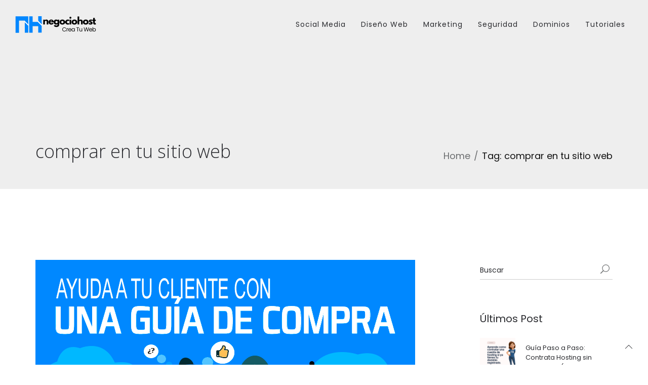

--- FILE ---
content_type: text/html; charset=UTF-8
request_url: https://blog.negociohost.com/tag/comprar-en-tu-sitio-web/
body_size: 15565
content:
<!DOCTYPE html>
<html lang="es">
<head>
<meta charset="UTF-8" />
<meta name="viewport" content="initial-scale=1, width=device-width" />
<link rel="profile" href="http://gmpg.org/xfn/11" />
<link rel="pingback" href="https://blog.negociohost.com/xmlrpc.php" />

<title>comprar en tu sitio web &#8211; Negociohost</title>
                        <script>
                            /* You can add more configuration options to webfontloader by previously defining the WebFontConfig with your options */
                            if ( typeof WebFontConfig === "undefined" ) {
                                WebFontConfig = new Object();
                            }
                            WebFontConfig['google'] = {families: ['Open+Sans:300,400,600,700,800,300italic,400italic,600italic,700italic,800italic']};

                            (function() {
                                var wf = document.createElement( 'script' );
                                wf.src = 'https://ajax.googleapis.com/ajax/libs/webfont/1.5.3/webfont.js';
                                wf.type = 'text/javascript';
                                wf.async = 'true';
                                var s = document.getElementsByTagName( 'script' )[0];
                                s.parentNode.insertBefore( wf, s );
                            })();
                        </script>
                        <meta name='robots' content='max-image-preview:large' />
<link rel='dns-prefetch' href='//fonts.googleapis.com' />
<link rel="alternate" type="application/rss+xml" title="Negociohost &raquo; Feed" href="https://blog.negociohost.com/feed/" />
<link rel="alternate" type="application/rss+xml" title="Negociohost &raquo; Feed de los comentarios" href="https://blog.negociohost.com/comments/feed/" />
<link rel="alternate" type="application/rss+xml" title="Negociohost &raquo; Etiqueta comprar en tu sitio web del feed" href="https://blog.negociohost.com/tag/comprar-en-tu-sitio-web/feed/" />
		<!-- This site uses the Google Analytics by ExactMetrics plugin v8.11.1 - Using Analytics tracking - https://www.exactmetrics.com/ -->
		<!-- Nota: ExactMetrics no está actualmente configurado en este sitio. El dueño del sitio necesita identificarse usando su cuenta de Google Analytics en el panel de ajustes de ExactMetrics. -->
					<!-- No tracking code set -->
				<!-- / Google Analytics by ExactMetrics -->
		<style id='wp-img-auto-sizes-contain-inline-css' type='text/css'>
img:is([sizes=auto i],[sizes^="auto," i]){contain-intrinsic-size:3000px 1500px}
/*# sourceURL=wp-img-auto-sizes-contain-inline-css */
</style>
<style id='wp-emoji-styles-inline-css' type='text/css'>

	img.wp-smiley, img.emoji {
		display: inline !important;
		border: none !important;
		box-shadow: none !important;
		height: 1em !important;
		width: 1em !important;
		margin: 0 0.07em !important;
		vertical-align: -0.1em !important;
		background: none !important;
		padding: 0 !important;
	}
/*# sourceURL=wp-emoji-styles-inline-css */
</style>
<style id='wp-block-library-inline-css' type='text/css'>
:root{--wp-block-synced-color:#7a00df;--wp-block-synced-color--rgb:122,0,223;--wp-bound-block-color:var(--wp-block-synced-color);--wp-editor-canvas-background:#ddd;--wp-admin-theme-color:#007cba;--wp-admin-theme-color--rgb:0,124,186;--wp-admin-theme-color-darker-10:#006ba1;--wp-admin-theme-color-darker-10--rgb:0,107,160.5;--wp-admin-theme-color-darker-20:#005a87;--wp-admin-theme-color-darker-20--rgb:0,90,135;--wp-admin-border-width-focus:2px}@media (min-resolution:192dpi){:root{--wp-admin-border-width-focus:1.5px}}.wp-element-button{cursor:pointer}:root .has-very-light-gray-background-color{background-color:#eee}:root .has-very-dark-gray-background-color{background-color:#313131}:root .has-very-light-gray-color{color:#eee}:root .has-very-dark-gray-color{color:#313131}:root .has-vivid-green-cyan-to-vivid-cyan-blue-gradient-background{background:linear-gradient(135deg,#00d084,#0693e3)}:root .has-purple-crush-gradient-background{background:linear-gradient(135deg,#34e2e4,#4721fb 50%,#ab1dfe)}:root .has-hazy-dawn-gradient-background{background:linear-gradient(135deg,#faaca8,#dad0ec)}:root .has-subdued-olive-gradient-background{background:linear-gradient(135deg,#fafae1,#67a671)}:root .has-atomic-cream-gradient-background{background:linear-gradient(135deg,#fdd79a,#004a59)}:root .has-nightshade-gradient-background{background:linear-gradient(135deg,#330968,#31cdcf)}:root .has-midnight-gradient-background{background:linear-gradient(135deg,#020381,#2874fc)}:root{--wp--preset--font-size--normal:16px;--wp--preset--font-size--huge:42px}.has-regular-font-size{font-size:1em}.has-larger-font-size{font-size:2.625em}.has-normal-font-size{font-size:var(--wp--preset--font-size--normal)}.has-huge-font-size{font-size:var(--wp--preset--font-size--huge)}.has-text-align-center{text-align:center}.has-text-align-left{text-align:left}.has-text-align-right{text-align:right}.has-fit-text{white-space:nowrap!important}#end-resizable-editor-section{display:none}.aligncenter{clear:both}.items-justified-left{justify-content:flex-start}.items-justified-center{justify-content:center}.items-justified-right{justify-content:flex-end}.items-justified-space-between{justify-content:space-between}.screen-reader-text{border:0;clip-path:inset(50%);height:1px;margin:-1px;overflow:hidden;padding:0;position:absolute;width:1px;word-wrap:normal!important}.screen-reader-text:focus{background-color:#ddd;clip-path:none;color:#444;display:block;font-size:1em;height:auto;left:5px;line-height:normal;padding:15px 23px 14px;text-decoration:none;top:5px;width:auto;z-index:100000}html :where(.has-border-color){border-style:solid}html :where([style*=border-top-color]){border-top-style:solid}html :where([style*=border-right-color]){border-right-style:solid}html :where([style*=border-bottom-color]){border-bottom-style:solid}html :where([style*=border-left-color]){border-left-style:solid}html :where([style*=border-width]){border-style:solid}html :where([style*=border-top-width]){border-top-style:solid}html :where([style*=border-right-width]){border-right-style:solid}html :where([style*=border-bottom-width]){border-bottom-style:solid}html :where([style*=border-left-width]){border-left-style:solid}html :where(img[class*=wp-image-]){height:auto;max-width:100%}:where(figure){margin:0 0 1em}html :where(.is-position-sticky){--wp-admin--admin-bar--position-offset:var(--wp-admin--admin-bar--height,0px)}@media screen and (max-width:600px){html :where(.is-position-sticky){--wp-admin--admin-bar--position-offset:0px}}

/*# sourceURL=wp-block-library-inline-css */
</style><style id='global-styles-inline-css' type='text/css'>
:root{--wp--preset--aspect-ratio--square: 1;--wp--preset--aspect-ratio--4-3: 4/3;--wp--preset--aspect-ratio--3-4: 3/4;--wp--preset--aspect-ratio--3-2: 3/2;--wp--preset--aspect-ratio--2-3: 2/3;--wp--preset--aspect-ratio--16-9: 16/9;--wp--preset--aspect-ratio--9-16: 9/16;--wp--preset--color--black: #000000;--wp--preset--color--cyan-bluish-gray: #abb8c3;--wp--preset--color--white: #ffffff;--wp--preset--color--pale-pink: #f78da7;--wp--preset--color--vivid-red: #cf2e2e;--wp--preset--color--luminous-vivid-orange: #ff6900;--wp--preset--color--luminous-vivid-amber: #fcb900;--wp--preset--color--light-green-cyan: #7bdcb5;--wp--preset--color--vivid-green-cyan: #00d084;--wp--preset--color--pale-cyan-blue: #8ed1fc;--wp--preset--color--vivid-cyan-blue: #0693e3;--wp--preset--color--vivid-purple: #9b51e0;--wp--preset--gradient--vivid-cyan-blue-to-vivid-purple: linear-gradient(135deg,rgb(6,147,227) 0%,rgb(155,81,224) 100%);--wp--preset--gradient--light-green-cyan-to-vivid-green-cyan: linear-gradient(135deg,rgb(122,220,180) 0%,rgb(0,208,130) 100%);--wp--preset--gradient--luminous-vivid-amber-to-luminous-vivid-orange: linear-gradient(135deg,rgb(252,185,0) 0%,rgb(255,105,0) 100%);--wp--preset--gradient--luminous-vivid-orange-to-vivid-red: linear-gradient(135deg,rgb(255,105,0) 0%,rgb(207,46,46) 100%);--wp--preset--gradient--very-light-gray-to-cyan-bluish-gray: linear-gradient(135deg,rgb(238,238,238) 0%,rgb(169,184,195) 100%);--wp--preset--gradient--cool-to-warm-spectrum: linear-gradient(135deg,rgb(74,234,220) 0%,rgb(151,120,209) 20%,rgb(207,42,186) 40%,rgb(238,44,130) 60%,rgb(251,105,98) 80%,rgb(254,248,76) 100%);--wp--preset--gradient--blush-light-purple: linear-gradient(135deg,rgb(255,206,236) 0%,rgb(152,150,240) 100%);--wp--preset--gradient--blush-bordeaux: linear-gradient(135deg,rgb(254,205,165) 0%,rgb(254,45,45) 50%,rgb(107,0,62) 100%);--wp--preset--gradient--luminous-dusk: linear-gradient(135deg,rgb(255,203,112) 0%,rgb(199,81,192) 50%,rgb(65,88,208) 100%);--wp--preset--gradient--pale-ocean: linear-gradient(135deg,rgb(255,245,203) 0%,rgb(182,227,212) 50%,rgb(51,167,181) 100%);--wp--preset--gradient--electric-grass: linear-gradient(135deg,rgb(202,248,128) 0%,rgb(113,206,126) 100%);--wp--preset--gradient--midnight: linear-gradient(135deg,rgb(2,3,129) 0%,rgb(40,116,252) 100%);--wp--preset--font-size--small: 13px;--wp--preset--font-size--medium: 20px;--wp--preset--font-size--large: 36px;--wp--preset--font-size--x-large: 42px;--wp--preset--spacing--20: 0.44rem;--wp--preset--spacing--30: 0.67rem;--wp--preset--spacing--40: 1rem;--wp--preset--spacing--50: 1.5rem;--wp--preset--spacing--60: 2.25rem;--wp--preset--spacing--70: 3.38rem;--wp--preset--spacing--80: 5.06rem;--wp--preset--shadow--natural: 6px 6px 9px rgba(0, 0, 0, 0.2);--wp--preset--shadow--deep: 12px 12px 50px rgba(0, 0, 0, 0.4);--wp--preset--shadow--sharp: 6px 6px 0px rgba(0, 0, 0, 0.2);--wp--preset--shadow--outlined: 6px 6px 0px -3px rgb(255, 255, 255), 6px 6px rgb(0, 0, 0);--wp--preset--shadow--crisp: 6px 6px 0px rgb(0, 0, 0);}:where(.is-layout-flex){gap: 0.5em;}:where(.is-layout-grid){gap: 0.5em;}body .is-layout-flex{display: flex;}.is-layout-flex{flex-wrap: wrap;align-items: center;}.is-layout-flex > :is(*, div){margin: 0;}body .is-layout-grid{display: grid;}.is-layout-grid > :is(*, div){margin: 0;}:where(.wp-block-columns.is-layout-flex){gap: 2em;}:where(.wp-block-columns.is-layout-grid){gap: 2em;}:where(.wp-block-post-template.is-layout-flex){gap: 1.25em;}:where(.wp-block-post-template.is-layout-grid){gap: 1.25em;}.has-black-color{color: var(--wp--preset--color--black) !important;}.has-cyan-bluish-gray-color{color: var(--wp--preset--color--cyan-bluish-gray) !important;}.has-white-color{color: var(--wp--preset--color--white) !important;}.has-pale-pink-color{color: var(--wp--preset--color--pale-pink) !important;}.has-vivid-red-color{color: var(--wp--preset--color--vivid-red) !important;}.has-luminous-vivid-orange-color{color: var(--wp--preset--color--luminous-vivid-orange) !important;}.has-luminous-vivid-amber-color{color: var(--wp--preset--color--luminous-vivid-amber) !important;}.has-light-green-cyan-color{color: var(--wp--preset--color--light-green-cyan) !important;}.has-vivid-green-cyan-color{color: var(--wp--preset--color--vivid-green-cyan) !important;}.has-pale-cyan-blue-color{color: var(--wp--preset--color--pale-cyan-blue) !important;}.has-vivid-cyan-blue-color{color: var(--wp--preset--color--vivid-cyan-blue) !important;}.has-vivid-purple-color{color: var(--wp--preset--color--vivid-purple) !important;}.has-black-background-color{background-color: var(--wp--preset--color--black) !important;}.has-cyan-bluish-gray-background-color{background-color: var(--wp--preset--color--cyan-bluish-gray) !important;}.has-white-background-color{background-color: var(--wp--preset--color--white) !important;}.has-pale-pink-background-color{background-color: var(--wp--preset--color--pale-pink) !important;}.has-vivid-red-background-color{background-color: var(--wp--preset--color--vivid-red) !important;}.has-luminous-vivid-orange-background-color{background-color: var(--wp--preset--color--luminous-vivid-orange) !important;}.has-luminous-vivid-amber-background-color{background-color: var(--wp--preset--color--luminous-vivid-amber) !important;}.has-light-green-cyan-background-color{background-color: var(--wp--preset--color--light-green-cyan) !important;}.has-vivid-green-cyan-background-color{background-color: var(--wp--preset--color--vivid-green-cyan) !important;}.has-pale-cyan-blue-background-color{background-color: var(--wp--preset--color--pale-cyan-blue) !important;}.has-vivid-cyan-blue-background-color{background-color: var(--wp--preset--color--vivid-cyan-blue) !important;}.has-vivid-purple-background-color{background-color: var(--wp--preset--color--vivid-purple) !important;}.has-black-border-color{border-color: var(--wp--preset--color--black) !important;}.has-cyan-bluish-gray-border-color{border-color: var(--wp--preset--color--cyan-bluish-gray) !important;}.has-white-border-color{border-color: var(--wp--preset--color--white) !important;}.has-pale-pink-border-color{border-color: var(--wp--preset--color--pale-pink) !important;}.has-vivid-red-border-color{border-color: var(--wp--preset--color--vivid-red) !important;}.has-luminous-vivid-orange-border-color{border-color: var(--wp--preset--color--luminous-vivid-orange) !important;}.has-luminous-vivid-amber-border-color{border-color: var(--wp--preset--color--luminous-vivid-amber) !important;}.has-light-green-cyan-border-color{border-color: var(--wp--preset--color--light-green-cyan) !important;}.has-vivid-green-cyan-border-color{border-color: var(--wp--preset--color--vivid-green-cyan) !important;}.has-pale-cyan-blue-border-color{border-color: var(--wp--preset--color--pale-cyan-blue) !important;}.has-vivid-cyan-blue-border-color{border-color: var(--wp--preset--color--vivid-cyan-blue) !important;}.has-vivid-purple-border-color{border-color: var(--wp--preset--color--vivid-purple) !important;}.has-vivid-cyan-blue-to-vivid-purple-gradient-background{background: var(--wp--preset--gradient--vivid-cyan-blue-to-vivid-purple) !important;}.has-light-green-cyan-to-vivid-green-cyan-gradient-background{background: var(--wp--preset--gradient--light-green-cyan-to-vivid-green-cyan) !important;}.has-luminous-vivid-amber-to-luminous-vivid-orange-gradient-background{background: var(--wp--preset--gradient--luminous-vivid-amber-to-luminous-vivid-orange) !important;}.has-luminous-vivid-orange-to-vivid-red-gradient-background{background: var(--wp--preset--gradient--luminous-vivid-orange-to-vivid-red) !important;}.has-very-light-gray-to-cyan-bluish-gray-gradient-background{background: var(--wp--preset--gradient--very-light-gray-to-cyan-bluish-gray) !important;}.has-cool-to-warm-spectrum-gradient-background{background: var(--wp--preset--gradient--cool-to-warm-spectrum) !important;}.has-blush-light-purple-gradient-background{background: var(--wp--preset--gradient--blush-light-purple) !important;}.has-blush-bordeaux-gradient-background{background: var(--wp--preset--gradient--blush-bordeaux) !important;}.has-luminous-dusk-gradient-background{background: var(--wp--preset--gradient--luminous-dusk) !important;}.has-pale-ocean-gradient-background{background: var(--wp--preset--gradient--pale-ocean) !important;}.has-electric-grass-gradient-background{background: var(--wp--preset--gradient--electric-grass) !important;}.has-midnight-gradient-background{background: var(--wp--preset--gradient--midnight) !important;}.has-small-font-size{font-size: var(--wp--preset--font-size--small) !important;}.has-medium-font-size{font-size: var(--wp--preset--font-size--medium) !important;}.has-large-font-size{font-size: var(--wp--preset--font-size--large) !important;}.has-x-large-font-size{font-size: var(--wp--preset--font-size--x-large) !important;}
/*# sourceURL=global-styles-inline-css */
</style>

<style id='classic-theme-styles-inline-css' type='text/css'>
/*! This file is auto-generated */
.wp-block-button__link{color:#fff;background-color:#32373c;border-radius:9999px;box-shadow:none;text-decoration:none;padding:calc(.667em + 2px) calc(1.333em + 2px);font-size:1.125em}.wp-block-file__button{background:#32373c;color:#fff;text-decoration:none}
/*# sourceURL=/wp-includes/css/classic-themes.min.css */
</style>
<link rel='stylesheet' id='cms-plugin-stylesheet-css' href='https://blog.negociohost.com/wp-content/plugins/cmssuperheroes/assets/css/cms-style.css?ver=cb15bc6abbec11c2226540c76983391a' type='text/css' media='all' />
<link rel='stylesheet' id='mashsb-styles-css' href='https://blog.negociohost.com/wp-content/plugins/mashsharer/assets/css/mashsb.min.css?ver=4.0.47' type='text/css' media='all' />
<style id='mashsb-styles-inline-css' type='text/css'>
.mashsb-count {color:#cccccc;}@media only screen and (min-width:568px){.mashsb-buttons a {min-width: 177px;}}
/*# sourceURL=mashsb-styles-inline-css */
</style>
<link rel='stylesheet' id='ppress-frontend-css' href='https://blog.negociohost.com/wp-content/plugins/wp-user-avatar/assets/css/frontend.min.css?ver=4.16.8' type='text/css' media='all' />
<link rel='stylesheet' id='ppress-flatpickr-css' href='https://blog.negociohost.com/wp-content/plugins/wp-user-avatar/assets/flatpickr/flatpickr.min.css?ver=4.16.8' type='text/css' media='all' />
<link rel='stylesheet' id='ppress-select2-css' href='https://blog.negociohost.com/wp-content/plugins/wp-user-avatar/assets/select2/select2.min.css?ver=cb15bc6abbec11c2226540c76983391a' type='text/css' media='all' />
<link rel='stylesheet' id='ez-toc-css' href='https://blog.negociohost.com/wp-content/plugins/easy-table-of-contents/assets/css/screen.min.css?ver=2.0.79.2' type='text/css' media='all' />
<style id='ez-toc-inline-css' type='text/css'>
div#ez-toc-container .ez-toc-title {font-size: 120%;}div#ez-toc-container .ez-toc-title {font-weight: 500;}div#ez-toc-container ul li , div#ez-toc-container ul li a {font-size: 95%;}div#ez-toc-container ul li , div#ez-toc-container ul li a {font-weight: 500;}div#ez-toc-container nav ul ul li {font-size: 90%;}.ez-toc-box-title {font-weight: bold; margin-bottom: 10px; text-align: center; text-transform: uppercase; letter-spacing: 1px; color: #666; padding-bottom: 5px;position:absolute;top:-4%;left:5%;background-color: inherit;transition: top 0.3s ease;}.ez-toc-box-title.toc-closed {top:-25%;}
/*# sourceURL=ez-toc-inline-css */
</style>
<link rel='stylesheet' id='wp-elementy-monserrat-css' href='https://fonts.googleapis.com/css?family=Montserrat%3A400%2C700&#038;ver=cb15bc6abbec11c2226540c76983391a' type='text/css' media='all' />
<link rel='stylesheet' id='wp-elementy-poppins-css' href='https://fonts.googleapis.com/css?family=Poppins%3A400%2C300%2C500%2C600%2C700&#038;ver=cb15bc6abbec11c2226540c76983391a' type='text/css' media='all' />
<link rel='stylesheet' id='wp-elementy-josefin-css' href='https://fonts.googleapis.com/css?family=Josefin+Sans%3A400%2C300%2C300italic%2C400italic%2C600%2C600italic%2C700%2C700italic&#038;ver=cb15bc6abbec11c2226540c76983391a' type='text/css' media='all' />
<link rel='stylesheet' id='custom-dynamic-css' href='https://blog.negociohost.com/wp-content/themes/wp-elementy/assets/css/custom-dynamic.css?ver=cb15bc6abbec11c2226540c76983391a' type='text/css' media='all' />
<style id='custom-dynamic-inline-css' type='text/css'>
.footer-bottom-2 .footer-bottom-wrap {border-top-style: solid;border-top-width: 1px;}
/*# sourceURL=custom-dynamic-inline-css */
</style>
<link rel='stylesheet' id='bootstrap-css' href='https://blog.negociohost.com/wp-content/themes/wp-elementy/assets/css/bootstrap.min.css?ver=3.3.2' type='text/css' media='all' />
<link rel='stylesheet' id='font-awesome-css' href='https://blog.negociohost.com/wp-content/themes/wp-elementy/assets/css/font-awesome.min.css?ver=4.3.0' type='text/css' media='all' />
<link rel='stylesheet' id='elementy-font-icon-css' href='https://blog.negociohost.com/wp-content/themes/wp-elementy/assets/css/fonts-icon.css?ver=20121010' type='text/css' media='all' />
<link rel='stylesheet' id='owl-carousel-css' href='https://blog.negociohost.com/wp-content/themes/wp-elementy/assets/css/owl.carousel.min.css?ver=2.0.0' type='text/css' media='all' />
<link rel='stylesheet' id='wp-elementy-animate-css' href='https://blog.negociohost.com/wp-content/themes/wp-elementy/assets/css/animate.min.css?ver=1.0.0' type='text/css' media='all' />
<link rel='stylesheet' id='text-rotator-css' href='https://blog.negociohost.com/wp-content/themes/wp-elementy/assets/css/text-rotator.css?ver=1.0.0' type='text/css' media='all' />
<link rel='stylesheet' id='wp-elementy-style-css' href='https://blog.negociohost.com/wp-content/themes/wp-elementy/style.css?ver=cb15bc6abbec11c2226540c76983391a' type='text/css' media='all' />
<link rel='stylesheet' id='wp-elementy-static-css' href='https://blog.negociohost.com/wp-content/themes/wp-elementy/assets/css/static.css?ver=1.0.0' type='text/css' media='all' />
<link rel='stylesheet' id='wp-elementy-child-css' href='https://blog.negociohost.com/wp-content/themes/wp-elementy/style.css?ver=cb15bc6abbec11c2226540c76983391a' type='text/css' media='all' />
<link rel='stylesheet' id='wp-elementy-option-default-css' href='https://blog.negociohost.com/wp-content/themes/wp-elementy/assets/css/option-default.css?ver=1.0.0' type='text/css' media='all' />
<link rel='stylesheet' id='mm-compiled-options-mobmenu-css' href='https://blog.negociohost.com/wp-content/uploads/dynamic-mobmenu.css?ver=2.8.8-912' type='text/css' media='all' />
<link rel='stylesheet' id='mm-google-webfont-open-sans-css' href='//fonts.googleapis.com/css?family=Open+Sans%3Ainherit%2C400&#038;subset=latin%2Clatin-ext&#038;ver=cb15bc6abbec11c2226540c76983391a' type='text/css' media='all' />
<link rel='stylesheet' id='cssmobmenu-icons-css' href='https://blog.negociohost.com/wp-content/plugins/mobile-menu/includes/css/mobmenu-icons.css?ver=cb15bc6abbec11c2226540c76983391a' type='text/css' media='all' />
<link rel='stylesheet' id='cssmobmenu-css' href='https://blog.negociohost.com/wp-content/plugins/mobile-menu/includes/css/mobmenu.css?ver=2.8.8' type='text/css' media='all' />
<script type="text/javascript" src="https://blog.negociohost.com/wp-includes/js/jquery/jquery.min.js?ver=3.7.1" id="jquery-core-js"></script>
<script type="text/javascript" src="https://blog.negociohost.com/wp-includes/js/jquery/jquery-migrate.min.js?ver=3.4.1" id="jquery-migrate-js"></script>
<script type="text/javascript" src="https://blog.negociohost.com/wp-content/plugins/wp-user-avatar/assets/flatpickr/flatpickr.min.js?ver=4.16.8" id="ppress-flatpickr-js"></script>
<script type="text/javascript" src="https://blog.negociohost.com/wp-content/plugins/wp-user-avatar/assets/select2/select2.min.js?ver=4.16.8" id="ppress-select2-js"></script>
<script type="text/javascript" src="https://blog.negociohost.com/wp-content/plugins/cmssuperheroes/assets/js/waypoints.min.js?ver=cb15bc6abbec11c2226540c76983391a" id="waypoints-js"></script>
<script type="text/javascript" src="https://blog.negociohost.com/wp-content/themes/wp-elementy/assets/js/plugins.min.js?ver=1.0.0" id="plugins.min.js-js"></script>
<script type="text/javascript" src="https://blog.negociohost.com/wp-content/plugins/mobile-menu/includes/js/mobmenu.js?ver=2.8.8" id="mobmenujs-js"></script>
<link rel="https://api.w.org/" href="https://blog.negociohost.com/wp-json/" /><link rel="alternate" title="JSON" type="application/json" href="https://blog.negociohost.com/wp-json/wp/v2/tags/486" /><link rel="EditURI" type="application/rsd+xml" title="RSD" href="https://blog.negociohost.com/xmlrpc.php?rsd" />

<style type="text/css"></style><style type="text/css">.footer-bottom-2 a {
    font-size: 15px;
}</style><style type="text/css">.indent-header {background-color: ;}

            .main-navigation .menu-main-menu > li > a {padding-top: 21px;}
             .affix .main-navigation .menu-main-menu > li > a {padding-top: 7px;}
             .header-search-cart {padding-top: 26px;}
             .affix .header-search-cart {padding-top: 6px;}
             .cd-search {height: 100px;}
             .affix .cd-search {height: 60px;}
            @media screen and (min-width: 1025px) {
                
                .indent-header {padding-top: 93px;}
                .indent-header.affix-indent {padding-top: 60px;}
            }
          </style><meta name="generator" content="Powered by WPBakery Page Builder - drag and drop page builder for WordPress."/>
<link rel="icon" href="https://blog.negociohost.com/wp-content/uploads/2020/01/favicon.png" sizes="32x32" />
<link rel="icon" href="https://blog.negociohost.com/wp-content/uploads/2020/01/favicon.png" sizes="192x192" />
<link rel="apple-touch-icon" href="https://blog.negociohost.com/wp-content/uploads/2020/01/favicon.png" />
<meta name="msapplication-TileImage" content="https://blog.negociohost.com/wp-content/uploads/2020/01/favicon.png" />
		<style type="text/css" id="wp-custom-css">
			.copyright-wrap a{
	font-size: 12px;
}
.cshero-footer-top-2 {
    background-color: #eeeeee !important;
}
.footer-bottom-2 a {
    color: #000 !important;
}
.cshero-footer-top-2 {
    color: #000 !important;
}
ol, ul {
    font-size: 22px;
    color: #000;
}
ol, li {
    font-size: 22px;
    color: #000;
}
li {
    font-size: 18px;
    color: #6b6d6f;
}
.blog-main-posts .entry-title {
    font-size: 30px;
}
.pagination {
    margin: 50px 0;
}
.blog-main-posts .entry-title {
    line-height: 40px;
		font-size: 35px;
}
h1 {
    margin: 30px 0 10px 0;
}
#cshero-menu-mobile{
    display:none;
}
.aligncenter {
    margin: 0px auto !important;
}

/* Estilo para texto tipo código en línea */
.codigo {
    font-family: 'Courier New', Courier, monospace;
    background-color: #f4f4f4;
    color: #d63384; /* Color de texto tipo código */
    padding: 0.2em 0.4em;
    border-radius: 4px;
    font-size: 1rem;
    word-wrap: break-word; /* Permite el ajuste de palabras largas */
}

/* Estilo para bloques de código */
.code-block {
    font-family: 'Courier New', Courier, monospace;
    background-color: #2d2d2d;
    color: #f8f8f2;
    padding: 1rem;
    border-radius: 8px;
    overflow-x: auto; /* Agrega desplazamiento horizontal */
    white-space: pre-wrap; /* Permite que el texto se ajuste en varias líneas */
    line-height: 1.6;
    font-size: 1rem;
    margin: 1rem 0;
    word-wrap: break-word; /* Ajusta palabras largas */
}


/* Responsividad */
@media (max-width: 768px) {
    /* Ajustes para tablets y dispositivos medianos */
    .codigo {
        font-size: 0.95rem;
    }

    .code-block {
        font-size: 0.95rem;
        padding: 0.8rem;
    }
}

@media (max-width: 480px) {
    /* Ajustes para móviles */
    body {
        padding: 0.5rem;
    }

    .codigo {
        font-size: 0.9rem;
        padding: 0.15em 0.3em;
    }

    .code-block {
        font-size: 0.9rem;
        padding: 0.5rem;
    }
}		</style>
		<style type="text/css" title="dynamic-css" class="options-output">.cshero-header-logo img{height:42px;}.page-title{background-repeat:no-repeat;background-size:cover;background-attachment:fixed;background-position:center top;}.page-title #page-title-text h1{opacity: 1;visibility: visible;-webkit-transition: opacity 0.24s ease-in-out;-moz-transition: opacity 0.24s ease-in-out;transition: opacity 0.24s ease-in-out;}.wf-loading .page-title #page-title-text h1,{opacity: 0;}.ie.wf-loading .page-title #page-title-text h1,{visibility: hidden;}a{color:#2a2b2f;}a:hover{color:#6b6d6f;}body{font-family:"Open Sans";line-height:32px;font-weight:normal;font-style:normal;color:#6b6d6f;font-size:18px;opacity: 1;visibility: visible;-webkit-transition: opacity 0.24s ease-in-out;-moz-transition: opacity 0.24s ease-in-out;transition: opacity 0.24s ease-in-out;}.wf-loading body,{opacity: 0;}.ie.wf-loading body,{visibility: hidden;}body h1{font-family:"Open Sans";line-height:45px;font-weight:normal;font-style:normal;color:#2a2b2f;font-size:30px;opacity: 1;visibility: visible;-webkit-transition: opacity 0.24s ease-in-out;-moz-transition: opacity 0.24s ease-in-out;transition: opacity 0.24s ease-in-out;}.wf-loading body h1,{opacity: 0;}.ie.wf-loading body h1,{visibility: hidden;}body h2{font-family:"Open Sans";line-height:32px;font-weight:normal;font-style:normal;color:#2a2b2f;font-size:30px;opacity: 1;visibility: visible;-webkit-transition: opacity 0.24s ease-in-out;-moz-transition: opacity 0.24s ease-in-out;transition: opacity 0.24s ease-in-out;}.wf-loading body h2,{opacity: 0;}.ie.wf-loading body h2,{visibility: hidden;}body h3{font-family:"Open Sans";line-height:33px;font-weight:normal;font-style:normal;color:#2a2b2f;font-size:23px;opacity: 1;visibility: visible;-webkit-transition: opacity 0.24s ease-in-out;-moz-transition: opacity 0.24s ease-in-out;transition: opacity 0.24s ease-in-out;}.wf-loading body h3,{opacity: 0;}.ie.wf-loading body h3,{visibility: hidden;}body h4{font-family:"Open Sans";line-height:25px;font-weight:normal;font-style:normal;color:#2a2b2f;font-size:20px;opacity: 1;visibility: visible;-webkit-transition: opacity 0.24s ease-in-out;-moz-transition: opacity 0.24s ease-in-out;transition: opacity 0.24s ease-in-out;}.wf-loading body h4,{opacity: 0;}.ie.wf-loading body h4,{visibility: hidden;}body h5{font-family:"Open Sans";line-height:25px;font-weight:normal;font-style:normal;color:#2a2b2f;font-size:14px;opacity: 1;visibility: visible;-webkit-transition: opacity 0.24s ease-in-out;-moz-transition: opacity 0.24s ease-in-out;transition: opacity 0.24s ease-in-out;}.wf-loading body h5,{opacity: 0;}.ie.wf-loading body h5,{visibility: hidden;}body h6{font-family:"Open Sans";line-height:18px;font-weight:normal;font-style:normal;color:#2a2b2f;font-size:18px;opacity: 1;visibility: visible;-webkit-transition: opacity 0.24s ease-in-out;-moz-transition: opacity 0.24s ease-in-out;transition: opacity 0.24s ease-in-out;}.wf-loading body h6,{opacity: 0;}.ie.wf-loading body h6,{visibility: hidden;}.cshero-footer-top-1{background-color:#fff;}.cshero-footer-top-1 .cshero-footer-top{padding-top:80px;padding-bottom:45px;}.cshero-footer-top-1{color:#6b6d6f;}.cshero-footer-top-1 a{color:#6b6d6f;}.cshero-footer-top-1 a:hover{color:#101010;}.cshero-footer-top-1 a:active{color:#101010;}.footer-bottom-1 .footer-bottom-wrap{padding-top:30px;padding-bottom:30px;}.footer-bottom-1 .footer-bottom-wrap{border-top:1px solid #eee;}.footer-bottom-1{color:#6b6d6f;}.cshero-footer-top-2{background-color:#303236;}.cshero-footer-top-2 .cshero-footer-top{padding-top:80px;padding-bottom:45px;}.cshero-footer-top-2 .widget .wg-title{color:#ffffff;}.footer-bottom-2 .footer-bottom-wrap{padding-top:30px;padding-bottom:30px;}.footer-bottom-1{color:#6b6d6f;}.footer-bottom-2 a{color:#6b6d6f;}.footer-bottom-2 a:hover{color:#fff;}.footer-bottom-2 a:active{color:#fff;}.cshero-footer-top-3{background-color:#eee;}.cshero-footer-top-3{padding-top:100px;padding-bottom:100px;}.cshero-footer-top-3{color:#2a2b2f;}.cshero-footer-top-3 a{color:#2a2b2f;}.cshero-footer-top-3 a:hover{color:#97999c;}.cshero-footer-top-3 a:active{color:#97999c;}</style><noscript><style> .wpb_animate_when_almost_visible { opacity: 1; }</style></noscript></head>
<body class="archive tag tag-comprar-en-tu-sitio-web tag-486 wp-theme-wp-elementy  opt-header-boxed mob-menu-slideout-over wpb-js-composer js-comp-ver-6.7.0 vc_responsive">
<div id="page" class="hfeed site">
	<header id="masthead" class="site-header">
		
<div id="cshero-header" class="cshero-main-header header-sticky">
        
    <div class="container-m-30 clearfix">
        <div id="cshero-header-logo" class="cshero-header-logo pull-left">
                        <a class="main-logo-wrap" href="https://blog.negociohost.com/">
                <img class="main-logo" src="https://blog.negociohost.com/wp-content/uploads/2025/10/Logo-NH-blanco-negro-320-x-84.png" >
                <img class="sticky-logo hidden" src="https://blog.negociohost.com/wp-content/uploads/2025/10/Logo-NH-blanco-negro-320-x-84-1.png" >
                <img class="sticky-scroll-logo hidden" src="https://blog.negociohost.com/wp-content/uploads/2025/10/Logo-NH-blanco-negro-320-x-84-1.png" >
            </a>
                    <button type="button" class="navbar-toggle btn-navbar collapsed" data-toggle="collapse" data-target="#site-navigation" id="cshero-menu-mobile">
                <span aria-hidden="true" class="icon_menu hamb-mob-icon"></span>
            </button>
            <div class="cshero-header-cart-search cms-in-phone">
                
    <div class="widget_cart_search_wrap">
        <div class="header-search-cart clearfix">
        
                                            </div>
        
        <div id="cd-search289" class="widget_searchform_content cd-search">
            <form method="get" action="https://blog.negociohost.com/">
                <input type="text" class="search-head" value="" name="s" placeholder="Search..." />
                            </form>
        </div>
    </div>
                </div>
        </div><!-- #site-logo -->
    </div>
    <div class="main-menu-container">
        <div class="container-m-30 clearfix">
            <div id="cshero-header-navigation" class="cshero-header-navigation pull-right">
                <div class="cshero-header-cart-search cms-in-desktop">
                    
    <div class="widget_cart_search_wrap">
        <div class="header-search-cart clearfix">
        
                                            </div>
        
        <div id="cd-search939" class="widget_searchform_content cd-search">
            <form method="get" action="https://blog.negociohost.com/">
                <input type="text" class="search-head" value="" name="s" placeholder="Search..." />
                            </form>
        </div>
    </div>
                    </div>
                <nav id="site-navigation" class="main-navigation collapse">
                    <div class="menu-header-container"><ul id="menu-main-menu" class="nav-menu menu-main-menu"><li id="menu-item-774" class="menu-item menu-item-type-taxonomy menu-item-object-category menu-item-774"><a href="https://blog.negociohost.com/category/social-media/">Social Media</a></li>
<li id="menu-item-769" class="menu-item menu-item-type-taxonomy menu-item-object-category menu-item-has-children menu-item-769"><a href="https://blog.negociohost.com/category/diseno-web/">Diseño Web</a>
<ul class="sub-menu">
	<li id="menu-item-776" class="menu-item menu-item-type-taxonomy menu-item-object-category menu-item-776"><a href="https://blog.negociohost.com/category/diseno-web/programacion/">Programación</a></li>
</ul>
</li>
<li id="menu-item-771" class="menu-item menu-item-type-taxonomy menu-item-object-category menu-item-has-children menu-item-771"><a href="https://blog.negociohost.com/category/marketing/">Marketing</a>
<ul class="sub-menu">
	<li id="menu-item-777" class="menu-item menu-item-type-taxonomy menu-item-object-category menu-item-777"><a href="https://blog.negociohost.com/category/marketing/online-marketing/">Online Marketing</a></li>
	<li id="menu-item-778" class="menu-item menu-item-type-taxonomy menu-item-object-category menu-item-778"><a href="https://blog.negociohost.com/category/marketing/seo-marketing/">SEO Marketing</a></li>
</ul>
</li>
<li id="menu-item-773" class="menu-item menu-item-type-taxonomy menu-item-object-category menu-item-773"><a href="https://blog.negociohost.com/category/seguridad/">Seguridad</a></li>
<li id="menu-item-770" class="menu-item menu-item-type-taxonomy menu-item-object-category menu-item-770"><a href="https://blog.negociohost.com/category/dominios/">Dominios</a></li>
<li id="menu-item-775" class="menu-item menu-item-type-taxonomy menu-item-object-category menu-item-has-children menu-item-775"><a href="https://blog.negociohost.com/category/tutoriales/">Tutoriales</a>
<ul class="sub-menu">
	<li id="menu-item-779" class="menu-item menu-item-type-taxonomy menu-item-object-category menu-item-779"><a href="https://blog.negociohost.com/category/tutoriales/tutoriales-crea-tu-web/">Tutoriales Crea Tu Web</a></li>
	<li id="menu-item-780" class="menu-item menu-item-type-taxonomy menu-item-object-category menu-item-780"><a href="https://blog.negociohost.com/category/tutoriales/tutoriales-webhosting/">Tutoriales Webhosting</a></li>
</ul>
</li>
</ul></div>                </nav><!-- #site-navigation -->
            </div>
        </div>
    </div>
</div><!-- #site-navigation -->	</header><!-- #masthead -->
	        <div id="page-title" class="page-title 
        <pre></pre>page-title-large page-title-large-2 page-title-img">
                    <div class="container">
                <div class="row">
                    <div class="page-title-inner">
                        <div id="page-title-text" class="page-title-text col-xs-12 col-sm-12 col-md-6">
                            <h1>comprar en tu sitio web</h1>
                                                    </div>
                        <div id="breadcrumb-text" class="breadcrumb-text col-xs-12 col-sm-12 col-md-6 ">
                            <ul class="breadcrumbs"><li><a href="https://blog.negociohost.com/">Home</a></li><li>Tag: comprar en tu sitio web</li></ul>                        </div>
                    </div>
                </div>
            </div>
            </div><!-- #page-title -->
    <!-- #page-title -->
	<div id="content" class="site-content p-140-cont  "><div class="container">
    <div class="row">
                <section id="primary" class="col-sm-8">
            <div id="content" role="main">
                            <article id="post-4462" class="cms-blog-item wow fadeIn pb-90 clearfix post-4462 post type-post status-publish format-standard has-post-thumbnail hentry category-diseno-web tag-calidad-de-productos tag-clientes tag-comprar-en-tu-sitio-web tag-compras-por-internet tag-guia-de-compras">
			<div class="entry-feature entry-feature-image mb-30">
			<a href="https://blog.negociohost.com/2020/05/12/como-crear-una-guia-de-compras-en-tu-pagina-web/">
				<img width="750" height="422" src="https://blog.negociohost.com/wp-content/uploads/2020/05/guia-de-compra-blog.png" class="attachment-large size-large wp-post-image" alt="" decoding="async" fetchpriority="high" srcset="https://blog.negociohost.com/wp-content/uploads/2020/05/guia-de-compra-blog.png 750w, https://blog.negociohost.com/wp-content/uploads/2020/05/guia-de-compra-blog-500x281.png 500w" sizes="(max-width: 750px) 100vw, 750px" />			</a>
		</div>
		<header class="entry-header">
		<h4 class="entry-title">
	    	<a href="https://blog.negociohost.com/2020/05/12/como-crear-una-guia-de-compras-en-tu-pagina-web/">
	    			    		¿Cómo Crear una Guía de Compras en Tu Página Web?	    	</a>
	    </h4>
	</header>
	<div class="entry-meta mb-20">
		    <div class="post-info">
        <ul>
            <li class="entry-date">
                                <a href="https://blog.negociohost.com/2020/05/12/">mayo 12, 2020</a>
            </li>
            <li class="entry-author">
                <a href="https://blog.negociohost.com/author/cintiam/" title="Entradas de Cinthia Mancini" rel="author">Cinthia Mancini</a>            </li>
                            <li class="entry-terms">
                    <a href="https://blog.negociohost.com/category/diseno-web/" rel="tag">Diseño Web</a>                </li>
                    </ul>
    </div>
    	</div>
	<div class="entry-content">
		<p>Muchos usuarios que ingresan a la web para adquirir productos desconocen como realizar las compras por Internet. Cuando un cliente no sabe cómo comprar en una tienda online es probable que no realice ninguna compra. Bien sea porque siente desconfianza o por que tiene miedo a equivocarse y esta situación lamentablemente se verá reflejada en</p>
	</div>
	<footer class="entry-footer">
	        <div class="post-meta clearfix">
        <a href="https://blog.negociohost.com/2020/05/12/como-crear-una-guia-de-compras-en-tu-pagina-web/" title="¿Cómo Crear una Guía de Compras en Tu Página Web?" class="blog-more pull-left">Leer Más</a>
        <ul class="footer-meta-wrap pull-right">
            <li class="entry-comment">
                <i class="icon_comment_alt"></i>
                <a href="https://blog.negociohost.com/2020/05/12/como-crear-una-guia-de-compras-en-tu-pagina-web/">0</a>
            </li>
            <li class="entry-like">
                <i class="icon_heart_alt"></i><span>0</span>            </li>
            <li class="entry-share">
                <a href="#" class="dropdown-toggle" data-toggle="dropdown" aria-expanded="false" >
                    <i aria-hidden="true" class="social_share"></i>
                </a>
                <ul class="social-menu dropdown-menu dropdown-menu-right" role="menu">
                    <li><a target="_blank" href="https://www.facebook.com/sharer/sharer.php?u=https://blog.negociohost.com/2020/05/12/como-crear-una-guia-de-compras-en-tu-pagina-web/"><i aria-hidden="true" class="social_facebook"></i></a></li>
                    <li><a target="_blank" href="https://twitter.com/home?status=Check out this article:%20¿Cómo Crear una Guía de Compras en Tu Página Web?%20-%20https://blog.negociohost.com/2020/05/12/como-crear-una-guia-de-compras-en-tu-pagina-web/"><i aria-hidden="true" class="social_twitter"></i></a></li>
                    <li><a target="_blank" href="https://plus.google.com/share?url=https://blog.negociohost.com/2020/05/12/como-crear-una-guia-de-compras-en-tu-pagina-web/"><i aria-hidden="true" class="social_googleplus"></i></a></li>
                </ul>
            </li>
        </ul>
    </div>
    	</footer>
</article>
            
            </div><!-- #content -->
        </section><!-- #primary -->
                <div class="col-sm-4 col-md-3 col-md-offset-1">
            	<div id="widget-area" class="widget-area" role="complementary">

		<aside id="search-2" class="widget widget_search"><form action="https://blog.negociohost.com/" class="searchform" id="prsearchform" method="get">
	<div>
		<input type="text" id="s" name="s" value="" placeholder="Buscar">
		<button type="submit" id="searchsubmit"><i class="icon_search"></i></button>
	</div>
</form></aside><aside id="cms_recent_posts-2" class="widget cms-recent-posts"><h3 class="wg-title">Últimos Post</h3>                    <div class="latest-post-footer-wrap mt-25">
                <ul class="cms-latest-post-wrap clearfix">
                                    <li class="latest-post-footer-item has-img">
                                                    <div class="featured-wrap">
                                <a href="https://blog.negociohost.com/2025/12/30/guia-paso-a-paso-contrata-hosting-sin-dominio-tutorial-para-saltar-la-verificacion-de-dominio-en-el-proceso-de-compra/"><img width="150" height="150" src="https://blog.negociohost.com/wp-content/uploads/2025/12/blog-hosting-sin-dominio-150x150.png" class="attachment-thumbnail size-thumbnail wp-post-image" alt="" decoding="async" loading="lazy" /></a>
                            </div>
                                                <div class="latest-item-info">
                            <h4 class="entry-title">
                                <a href="https://blog.negociohost.com/2025/12/30/guia-paso-a-paso-contrata-hosting-sin-dominio-tutorial-para-saltar-la-verificacion-de-dominio-en-el-proceso-de-compra/">Guía Paso a Paso: Contrata Hosting sin Dominio – (Tutorial para saltar la verificación de dominio en el proceso de compra).</a>
                            </h4>
                                                            <div class="entry-date">diciembre 30, 2025</div>
                               
                        </div>
                    </li>
                                    <li class="latest-post-footer-item has-img">
                                                    <div class="featured-wrap">
                                <a href="https://blog.negociohost.com/2025/12/15/clona-wordpress-facil-guia-para-novatos-paso-a-paso/"><img width="150" height="150" src="https://blog.negociohost.com/wp-content/uploads/2025/12/clonar-wp-blog-150x150.png" class="attachment-thumbnail size-thumbnail wp-post-image" alt="" decoding="async" loading="lazy" /></a>
                            </div>
                                                <div class="latest-item-info">
                            <h4 class="entry-title">
                                <a href="https://blog.negociohost.com/2025/12/15/clona-wordpress-facil-guia-para-novatos-paso-a-paso/">Clona WordPress Fácil: Guía para Novatos ¡Paso a Paso!</a>
                            </h4>
                                                            <div class="entry-date">diciembre 15, 2025</div>
                               
                        </div>
                    </li>
                                    <li class="latest-post-footer-item has-img">
                                                    <div class="featured-wrap">
                                <a href="https://blog.negociohost.com/2025/12/10/guia-rapida-para-modificar-el-registro-mx-para-dirigir-tu-email-al-servidor-correcto/"><img width="150" height="150" src="https://blog.negociohost.com/wp-content/uploads/2025/12/registro-MX-Blog-150x150.png" class="attachment-thumbnail size-thumbnail wp-post-image" alt="" decoding="async" loading="lazy" /></a>
                            </div>
                                                <div class="latest-item-info">
                            <h4 class="entry-title">
                                <a href="https://blog.negociohost.com/2025/12/10/guia-rapida-para-modificar-el-registro-mx-para-dirigir-tu-email-al-servidor-correcto/">Guía Rápida para Modificar el Registro MX para Dirigir tu email al Servidor Correcto</a>
                            </h4>
                                                            <div class="entry-date">diciembre 10, 2025</div>
                               
                        </div>
                    </li>
                                    <li class="latest-post-footer-item has-img">
                                                    <div class="featured-wrap">
                                <a href="https://blog.negociohost.com/2025/12/01/como-subir-tu-pagina-web-a-cpanel-guia-para-principiantes/"><img width="150" height="150" src="https://blog.negociohost.com/wp-content/uploads/2025/12/web-creada-con-IA-Blog-150x150.png" class="attachment-thumbnail size-thumbnail wp-post-image" alt="" decoding="async" loading="lazy" /></a>
                            </div>
                                                <div class="latest-item-info">
                            <h4 class="entry-title">
                                <a href="https://blog.negociohost.com/2025/12/01/como-subir-tu-pagina-web-a-cpanel-guia-para-principiantes/">Cómo subir tu página web a cPanel: guía para principiantes</a>
                            </h4>
                                                            <div class="entry-date">diciembre 01, 2025</div>
                               
                        </div>
                    </li>
                                    <li class="latest-post-footer-item has-img">
                                                    <div class="featured-wrap">
                                <a href="https://blog.negociohost.com/2025/11/24/aun-usas-admin-en-wordpress-sigue-esta-guia-para-blindar-tu-sitio-web-y-evitar-desastres/"><img width="150" height="150" src="https://blog.negociohost.com/wp-content/uploads/2025/11/admin-en-WP-Blog-150x150.png" class="attachment-thumbnail size-thumbnail wp-post-image" alt="" decoding="async" loading="lazy" /></a>
                            </div>
                                                <div class="latest-item-info">
                            <h4 class="entry-title">
                                <a href="https://blog.negociohost.com/2025/11/24/aun-usas-admin-en-wordpress-sigue-esta-guia-para-blindar-tu-sitio-web-y-evitar-desastres/">¿Aún usas «Admin» en WordPress? Sigue esta Guía para Blindar tu Sitio Web y Evitar Desastres</a>
                            </h4>
                                                            <div class="entry-date">noviembre 24, 2025</div>
                               
                        </div>
                    </li>
                                </ul>
            </div>
                <!-- END WIDGET -->
        </aside><aside id="categories-2" class="widget widget_categories"><h3 class="wg-title">Categorías</h3>
			<ul>
					<li class="cat-item cat-item-224"><a href="https://blog.negociohost.com/category/tutoriales/tutoriales-webhosting/correo-electronico/">Correo Electrónico</a>
</li>
	<li class="cat-item cat-item-213"><a href="https://blog.negociohost.com/category/diseno-web/">Diseño Web</a>
</li>
	<li class="cat-item cat-item-215"><a href="https://blog.negociohost.com/category/dominios/">Dominios</a>
</li>
	<li class="cat-item cat-item-225"><a href="https://blog.negociohost.com/category/tutoriales/tutoriales-webhosting/formularios-online/">Formularios Online</a>
</li>
	<li class="cat-item cat-item-216"><a href="https://blog.negociohost.com/category/marketing/">Marketing</a>
</li>
	<li class="cat-item cat-item-1"><a href="https://blog.negociohost.com/category/noticias/">Noticias</a>
</li>
	<li class="cat-item cat-item-217"><a href="https://blog.negociohost.com/category/marketing/online-marketing/">Online Marketing</a>
</li>
	<li class="cat-item cat-item-226"><a href="https://blog.negociohost.com/category/tutoriales/tutoriales-webhosting/panel-de-control/">Panel de Control</a>
</li>
	<li class="cat-item cat-item-214"><a href="https://blog.negociohost.com/category/diseno-web/programacion/">Programación</a>
</li>
	<li class="cat-item cat-item-219"><a href="https://blog.negociohost.com/category/seguridad/">Seguridad</a>
</li>
	<li class="cat-item cat-item-218"><a href="https://blog.negociohost.com/category/marketing/seo-marketing/">SEO Marketing</a>
</li>
	<li class="cat-item cat-item-220"><a href="https://blog.negociohost.com/category/social-media/">Social Media</a>
</li>
	<li class="cat-item cat-item-221"><a href="https://blog.negociohost.com/category/tutoriales/">Tutoriales</a>
</li>
	<li class="cat-item cat-item-222"><a href="https://blog.negociohost.com/category/tutoriales/tutoriales-crea-tu-web/">Tutoriales Crea Tu Web</a>
</li>
	<li class="cat-item cat-item-223"><a href="https://blog.negociohost.com/category/tutoriales/tutoriales-webhosting/">Tutoriales Webhosting</a>
</li>
	<li class="cat-item cat-item-318"><a href="https://blog.negociohost.com/category/woocommerce/">Woocommerce</a>
</li>
			</ul>

			</aside><aside id="tag_cloud-2" class="widget widget_tag_cloud"><h3 class="wg-title">Etiquetas</h3><div class="tagcloud"><a href="https://blog.negociohost.com/tag/audiencia/" class="tag-cloud-link tag-link-406 tag-link-position-1" style="font-size: 10.5714285714pt;" aria-label="audiencia (5 elementos)">audiencia</a>
<a href="https://blog.negociohost.com/tag/blog/" class="tag-cloud-link tag-link-185 tag-link-position-2" style="font-size: 14.8571428571pt;" aria-label="blog (11 elementos)">blog</a>
<a href="https://blog.negociohost.com/tag/buyer-persona/" class="tag-cloud-link tag-link-647 tag-link-position-3" style="font-size: 13pt;" aria-label="buyer persona (8 elementos)">buyer persona</a>
<a href="https://blog.negociohost.com/tag/clientes/" class="tag-cloud-link tag-link-201 tag-link-position-4" style="font-size: 15.2857142857pt;" aria-label="clientes (12 elementos)">clientes</a>
<a href="https://blog.negociohost.com/tag/contenido/" class="tag-cloud-link tag-link-492 tag-link-position-5" style="font-size: 14.2857142857pt;" aria-label="Contenido (10 elementos)">Contenido</a>
<a href="https://blog.negociohost.com/tag/contrasena/" class="tag-cloud-link tag-link-343 tag-link-position-6" style="font-size: 9.42857142857pt;" aria-label="contraseña (4 elementos)">contraseña</a>
<a href="https://blog.negociohost.com/tag/correo/" class="tag-cloud-link tag-link-32 tag-link-position-7" style="font-size: 12.2857142857pt;" aria-label="Correo (7 elementos)">Correo</a>
<a href="https://blog.negociohost.com/tag/correo-electronico/" class="tag-cloud-link tag-link-236 tag-link-position-8" style="font-size: 9.42857142857pt;" aria-label="Correo Electrónico (4 elementos)">Correo Electrónico</a>
<a href="https://blog.negociohost.com/tag/cpanel/" class="tag-cloud-link tag-link-35 tag-link-position-9" style="font-size: 14.2857142857pt;" aria-label="Cpanel (10 elementos)">Cpanel</a>
<a href="https://blog.negociohost.com/tag/crea-tu-web-2/" class="tag-cloud-link tag-link-36 tag-link-position-10" style="font-size: 13pt;" aria-label="Crea tu web (8 elementos)">Crea tu web</a>
<a href="https://blog.negociohost.com/tag/diseno-web/" class="tag-cloud-link tag-link-206 tag-link-position-11" style="font-size: 16.5714285714pt;" aria-label="diseño web (15 elementos)">diseño web</a>
<a href="https://blog.negociohost.com/tag/dominio/" class="tag-cloud-link tag-link-118 tag-link-position-12" style="font-size: 9.42857142857pt;" aria-label="dominio (4 elementos)">dominio</a>
<a href="https://blog.negociohost.com/tag/email/" class="tag-cloud-link tag-link-151 tag-link-position-13" style="font-size: 9.42857142857pt;" aria-label="email (4 elementos)">email</a>
<a href="https://blog.negociohost.com/tag/facebook/" class="tag-cloud-link tag-link-442 tag-link-position-14" style="font-size: 10.5714285714pt;" aria-label="Facebook (5 elementos)">Facebook</a>
<a href="https://blog.negociohost.com/tag/google/" class="tag-cloud-link tag-link-255 tag-link-position-15" style="font-size: 13pt;" aria-label="google (8 elementos)">google</a>
<a href="https://blog.negociohost.com/tag/google-adsense/" class="tag-cloud-link tag-link-333 tag-link-position-16" style="font-size: 9.42857142857pt;" aria-label="Google Adsense (4 elementos)">Google Adsense</a>
<a href="https://blog.negociohost.com/tag/google-analytics/" class="tag-cloud-link tag-link-326 tag-link-position-17" style="font-size: 10.5714285714pt;" aria-label="Google Analytics (5 elementos)">Google Analytics</a>
<a href="https://blog.negociohost.com/tag/hosting/" class="tag-cloud-link tag-link-55 tag-link-position-18" style="font-size: 20.7142857143pt;" aria-label="Hosting (30 elementos)">Hosting</a>
<a href="https://blog.negociohost.com/tag/html/" class="tag-cloud-link tag-link-367 tag-link-position-19" style="font-size: 8pt;" aria-label="html (3 elementos)">html</a>
<a href="https://blog.negociohost.com/tag/instagram/" class="tag-cloud-link tag-link-443 tag-link-position-20" style="font-size: 14.8571428571pt;" aria-label="Instagram (11 elementos)">Instagram</a>
<a href="https://blog.negociohost.com/tag/lead-magnet/" class="tag-cloud-link tag-link-677 tag-link-position-21" style="font-size: 8pt;" aria-label="Lead Magnet (3 elementos)">Lead Magnet</a>
<a href="https://blog.negociohost.com/tag/logo/" class="tag-cloud-link tag-link-357 tag-link-position-22" style="font-size: 8pt;" aria-label="logo (3 elementos)">logo</a>
<a href="https://blog.negociohost.com/tag/malware/" class="tag-cloud-link tag-link-66 tag-link-position-23" style="font-size: 8pt;" aria-label="malware (3 elementos)">malware</a>
<a href="https://blog.negociohost.com/tag/marketing/" class="tag-cloud-link tag-link-239 tag-link-position-24" style="font-size: 19.8571428571pt;" aria-label="marketing (26 elementos)">marketing</a>
<a href="https://blog.negociohost.com/tag/marketing-digital/" class="tag-cloud-link tag-link-407 tag-link-position-25" style="font-size: 15.2857142857pt;" aria-label="marketing digital (12 elementos)">marketing digital</a>
<a href="https://blog.negociohost.com/tag/nombre-de-dominio/" class="tag-cloud-link tag-link-119 tag-link-position-26" style="font-size: 9.42857142857pt;" aria-label="nombre de dominio (4 elementos)">nombre de dominio</a>
<a href="https://blog.negociohost.com/tag/optimizacion/" class="tag-cloud-link tag-link-211 tag-link-position-27" style="font-size: 10.5714285714pt;" aria-label="optimización (5 elementos)">optimización</a>
<a href="https://blog.negociohost.com/tag/palabras-clave/" class="tag-cloud-link tag-link-352 tag-link-position-28" style="font-size: 10.5714285714pt;" aria-label="Palabras Clave (5 elementos)">Palabras Clave</a>
<a href="https://blog.negociohost.com/tag/php/" class="tag-cloud-link tag-link-70 tag-link-position-29" style="font-size: 9.42857142857pt;" aria-label="php (4 elementos)">php</a>
<a href="https://blog.negociohost.com/tag/posicionamiento/" class="tag-cloud-link tag-link-73 tag-link-position-30" style="font-size: 8pt;" aria-label="posicionamiento (3 elementos)">posicionamiento</a>
<a href="https://blog.negociohost.com/tag/publicidad/" class="tag-cloud-link tag-link-489 tag-link-position-31" style="font-size: 10.5714285714pt;" aria-label="publicidad (5 elementos)">publicidad</a>
<a href="https://blog.negociohost.com/tag/pagina-web/" class="tag-cloud-link tag-link-375 tag-link-position-32" style="font-size: 8pt;" aria-label="Página Web (3 elementos)">Página Web</a>
<a href="https://blog.negociohost.com/tag/redes-sociales/" class="tag-cloud-link tag-link-82 tag-link-position-33" style="font-size: 17pt;" aria-label="redes sociales (16 elementos)">redes sociales</a>
<a href="https://blog.negociohost.com/tag/responsivo/" class="tag-cloud-link tag-link-158 tag-link-position-34" style="font-size: 10.5714285714pt;" aria-label="responsivo (5 elementos)">responsivo</a>
<a href="https://blog.negociohost.com/tag/seguidores/" class="tag-cloud-link tag-link-203 tag-link-position-35" style="font-size: 9.42857142857pt;" aria-label="seguidores (4 elementos)">seguidores</a>
<a href="https://blog.negociohost.com/tag/seguridad/" class="tag-cloud-link tag-link-86 tag-link-position-36" style="font-size: 14.8571428571pt;" aria-label="Seguridad (11 elementos)">Seguridad</a>
<a href="https://blog.negociohost.com/tag/seo/" class="tag-cloud-link tag-link-88 tag-link-position-37" style="font-size: 20.1428571429pt;" aria-label="seo (27 elementos)">seo</a>
<a href="https://blog.negociohost.com/tag/serps/" class="tag-cloud-link tag-link-499 tag-link-position-38" style="font-size: 9.42857142857pt;" aria-label="SERPs (4 elementos)">SERPs</a>
<a href="https://blog.negociohost.com/tag/sitio-web/" class="tag-cloud-link tag-link-376 tag-link-position-39" style="font-size: 8pt;" aria-label="Sitio Web (3 elementos)">Sitio Web</a>
<a href="https://blog.negociohost.com/tag/social-media/" class="tag-cloud-link tag-link-371 tag-link-position-40" style="font-size: 9.42857142857pt;" aria-label="social media (4 elementos)">social media</a>
<a href="https://blog.negociohost.com/tag/tendencia/" class="tag-cloud-link tag-link-207 tag-link-position-41" style="font-size: 12.2857142857pt;" aria-label="tendencia (7 elementos)">tendencia</a>
<a href="https://blog.negociohost.com/tag/twitter/" class="tag-cloud-link tag-link-394 tag-link-position-42" style="font-size: 9.42857142857pt;" aria-label="twitter (4 elementos)">twitter</a>
<a href="https://blog.negociohost.com/tag/whatsapp/" class="tag-cloud-link tag-link-417 tag-link-position-43" style="font-size: 9.42857142857pt;" aria-label="WhatsApp (4 elementos)">WhatsApp</a>
<a href="https://blog.negociohost.com/tag/wordpress/" class="tag-cloud-link tag-link-103 tag-link-position-44" style="font-size: 22pt;" aria-label="WordPress (37 elementos)">WordPress</a>
<a href="https://blog.negociohost.com/tag/youtube/" class="tag-cloud-link tag-link-707 tag-link-position-45" style="font-size: 9.42857142857pt;" aria-label="youtube (4 elementos)">youtube</a></div>
</aside>
	</div><!-- .widget-area -->
        </div>    
            </div>
</div>
    </div>
    <footer id="colophon" class="elementy-footer-wrap site-footer">
                <div class="cshero-footer-top-2"><div id="footer-top" class="cshero-footer-top">
			            <div class="container">
			                <div class="row">			</div>
		            	</div>
		        	</div>
				        <div id="footer-bottom" class="cshero-footer-bottom footer-bottom-2">
				            <div class="container">
				                <div class="footer-bottom-wrap clearfix">
				                    								    			<div class="copyright-wrap pull-left">
								    				<a href="https://negociohost.com">2002 – 2026 © NEGOCIOHOST.COM - Todos los derechos reservados.</a>								    			</div>
								    												    			<div class="footer-bottom-widget pull-right">
									    				<aside id="cs_social_widget-2" class=" widget widget_cs_social_widget"><ul class='cs-social style-1 text-right'><li><a target="_blank" data-rel="tooltip" data-placement="bottom" data-original-title="Facebook" href="https://www.facebook.com/negociohost"><i class="fa fa-facebook"></i></a></li><li><a target="_blank" data-rel="tooltip" data-placement="bottom" data-original-title="Twitter" href="https://twitter.com/Negociohost"><i class="fa fa-twitter"></i></a></li><li><a target="_blank" data-rel="tooltip" data-placement="bottom" data-original-title="Pinterest" href="https://pinterest.com/negociohost/"><i class="fa fa-pinterest"></i></a></li><li><a target="_blank" data-rel="tooltip" data-placement="bottom" data-original-title="Instagram" href="https://instagram.com/negociohost/"><i class="fa fa-instagram"></i></a></li></ul></aside>									    			</div>
								    												    					                </div>
				            </div>
				        </div>
				    </div>
				        </footer>
    </div>
<a id="back-to-top" class="go-up"><i style="" class="icon icon-arrows-up"></i></a><script type="speculationrules">
{"prefetch":[{"source":"document","where":{"and":[{"href_matches":"/*"},{"not":{"href_matches":["/wp-*.php","/wp-admin/*","/wp-content/uploads/*","/wp-content/*","/wp-content/plugins/*","/wp-content/themes/wp-elementy/*","/*\\?(.+)"]}},{"not":{"selector_matches":"a[rel~=\"nofollow\"]"}},{"not":{"selector_matches":".no-prefetch, .no-prefetch a"}}]},"eagerness":"conservative"}]}
</script>
<div class="mobmenu-overlay"></div><div class="mob-menu-header-holder mobmenu"  data-menu-display="mob-menu-slideout-over" data-open-icon="down-open" data-close-icon="up-open"><div class="mob-menu-logo-holder"><a href="https://blog.negociohost.com" class="headertext"><img class="mob-standard-logo" height="0"  src="https://blog.negociohost.com/wp-content/uploads/2020/09/logo-nh-320x84-azul-negro.png"  alt="Negociohost"><img class="mob-retina-logo" src=""  alt="Logo Header Menu"></a></div><div class="mobmenur-container"><a href="#" class="mobmenu-right-bt mobmenu-trigger-action" data-panel-target="mobmenu-right-panel" aria-label="Right Menu Button"><i class="mob-icon-menu mob-menu-icon"></i><i class="mob-icon-cancel-1 mob-cancel-button"></i></a></div></div>				<div class="mobmenu-right-alignment mobmenu-panel mobmenu-right-panel  ">
				<a href="#" class="mobmenu-right-bt" aria-label="Right Menu Button"><i class="mob-icon-cancel-1 mob-cancel-button"></i></a>
					<div class="mobmenu-content">
			<div class="menu-mobile-menu-container"><ul id="mobmenuright" class="wp-mobile-menu" role="menubar" aria-label="Main navigation for mobile devices"><li role="none"  class="menu-item menu-item-type-taxonomy menu-item-object-category menu-item-765"><a href="https://blog.negociohost.com/category/social-media/" role="menuitem" class="">Social Media</a></li><li role="none"  class="menu-item menu-item-type-taxonomy menu-item-object-category menu-item-has-children menu-item-760"><a href="https://blog.negociohost.com/category/diseno-web/" role="menuitem" class="">Diseño Web</a>
<ul  role='menu' class="sub-menu ">
	<li role="none"  class="menu-item menu-item-type-taxonomy menu-item-object-category menu-item-768"><a href="https://blog.negociohost.com/category/diseno-web/programacion/" role="menuitem" class="">Programación</a></li></ul>
</li><li role="none"  class="menu-item menu-item-type-taxonomy menu-item-object-category menu-item-has-children menu-item-6111"><a href="https://blog.negociohost.com/category/marketing/" role="menuitem" class="">Marketing</a>
<ul  role='menu' class="sub-menu ">
	<li role="none"  class="menu-item menu-item-type-taxonomy menu-item-object-category menu-item-6113"><a href="https://blog.negociohost.com/category/marketing/online-marketing/" role="menuitem" class="">Online Marketing</a></li>	<li role="none"  class="menu-item menu-item-type-taxonomy menu-item-object-category menu-item-6112"><a href="https://blog.negociohost.com/category/marketing/seo-marketing/" role="menuitem" class="">SEO Marketing</a></li></ul>
</li><li role="none"  class="menu-item menu-item-type-taxonomy menu-item-object-category menu-item-764"><a href="https://blog.negociohost.com/category/seguridad/" role="menuitem" class="">Seguridad</a></li><li role="none"  class="menu-item menu-item-type-taxonomy menu-item-object-category menu-item-761"><a href="https://blog.negociohost.com/category/dominios/" role="menuitem" class="">Dominios</a></li><li role="none"  class="menu-item menu-item-type-taxonomy menu-item-object-category menu-item-has-children menu-item-6114"><a href="https://blog.negociohost.com/category/tutoriales/" role="menuitem" class="">Tutoriales</a>
<ul  role='menu' class="sub-menu ">
	<li role="none"  class="menu-item menu-item-type-taxonomy menu-item-object-category menu-item-6115"><a href="https://blog.negociohost.com/category/tutoriales/tutoriales-crea-tu-web/" role="menuitem" class="">Tutoriales Crea Tu Web</a></li>	<li role="none"  class="menu-item menu-item-type-taxonomy menu-item-object-category menu-item-has-children menu-item-6116"><a href="https://blog.negociohost.com/category/tutoriales/tutoriales-webhosting/" role="menuitem" class="">Tutoriales Webhosting</a>
	<ul  role='menu' class="sub-menu ">
		<li role="none"  class="menu-item menu-item-type-taxonomy menu-item-object-category menu-item-6117"><a href="https://blog.negociohost.com/category/tutoriales/tutoriales-webhosting/correo-electronico/" role="menuitem" class="">Correo Electrónico</a></li>		<li role="none"  class="menu-item menu-item-type-taxonomy menu-item-object-category menu-item-6118"><a href="https://blog.negociohost.com/category/tutoriales/tutoriales-webhosting/formularios-online/" role="menuitem" class="">Formularios Online</a></li>		<li role="none"  class="menu-item menu-item-type-taxonomy menu-item-object-category menu-item-6119"><a href="https://blog.negociohost.com/category/tutoriales/tutoriales-webhosting/panel-de-control/" role="menuitem" class="">Panel de Control</a></li>	</ul>
</li></ul>
</li></ul></div>
			</div><div class="mob-menu-right-bg-holder"></div></div>

		<script type="text/javascript" id="mashsb-js-extra">
/* <![CDATA[ */
var mashsb = {"shares":"0","round_shares":"1","animate_shares":"0","dynamic_buttons":"0","share_url":"https://blog.negociohost.com/2020/05/12/como-crear-una-guia-de-compras-en-tu-pagina-web/","title":"%C2%BFC%C3%B3mo+Crear+una+Gu%C3%ADa+de+Compras+en+Tu+P%C3%A1gina+Web%3F","image":"https://blog.negociohost.com/wp-content/uploads/2020/05/guia-de-compra-blog.png","desc":"Muchos usuarios que ingresan a la web para adquirir productos desconocen como realizar las compras por Internet.\r\nCuando un cliente no sabe c\u00f3mo comprar en una tienda online es probable que no realice ninguna compra. Bien \u2026","hashtag":"negociohost","subscribe":"content","subscribe_url":"","activestatus":"1","singular":"0","twitter_popup":"1","refresh":"0","nonce":"9765f02b11","postid":"","servertime":"1768818620","ajaxurl":"https://blog.negociohost.com/wp-admin/admin-ajax.php"};
//# sourceURL=mashsb-js-extra
/* ]]> */
</script>
<script type="text/javascript" src="https://blog.negociohost.com/wp-content/plugins/mashsharer/assets/js/mashsb.min.js?ver=4.0.47" id="mashsb-js"></script>
<script type="text/javascript" id="ppress-frontend-script-js-extra">
/* <![CDATA[ */
var pp_ajax_form = {"ajaxurl":"https://blog.negociohost.com/wp-admin/admin-ajax.php","confirm_delete":"\u00bfEst\u00e1s seguro?","deleting_text":"Borrando...","deleting_error":"Ha ocurrido un error. Por favor, int\u00e9ntalo de nuevo.","nonce":"fb69784724","disable_ajax_form":"false","is_checkout":"0","is_checkout_tax_enabled":"0","is_checkout_autoscroll_enabled":"true"};
//# sourceURL=ppress-frontend-script-js-extra
/* ]]> */
</script>
<script type="text/javascript" src="https://blog.negociohost.com/wp-content/plugins/wp-user-avatar/assets/js/frontend.min.js?ver=4.16.8" id="ppress-frontend-script-js"></script>
<script type="text/javascript" id="ez-toc-scroll-scriptjs-js-extra">
/* <![CDATA[ */
var eztoc_smooth_local = {"scroll_offset":"30","add_request_uri":"","add_self_reference_link":""};
//# sourceURL=ez-toc-scroll-scriptjs-js-extra
/* ]]> */
</script>
<script type="text/javascript" src="https://blog.negociohost.com/wp-content/plugins/easy-table-of-contents/assets/js/smooth_scroll.min.js?ver=2.0.79.2" id="ez-toc-scroll-scriptjs-js"></script>
<script type="text/javascript" src="https://blog.negociohost.com/wp-content/plugins/easy-table-of-contents/vendor/js-cookie/js.cookie.min.js?ver=2.2.1" id="ez-toc-js-cookie-js"></script>
<script type="text/javascript" src="https://blog.negociohost.com/wp-content/plugins/easy-table-of-contents/vendor/sticky-kit/jquery.sticky-kit.min.js?ver=1.9.2" id="ez-toc-jquery-sticky-kit-js"></script>
<script type="text/javascript" id="ez-toc-js-js-extra">
/* <![CDATA[ */
var ezTOC = {"smooth_scroll":"1","visibility_hide_by_default":"","scroll_offset":"30","fallbackIcon":"\u003Cspan class=\"\"\u003E\u003Cspan class=\"eztoc-hide\" style=\"display:none;\"\u003EToggle\u003C/span\u003E\u003Cspan class=\"ez-toc-icon-toggle-span\"\u003E\u003Csvg style=\"fill: #999;color:#999\" xmlns=\"http://www.w3.org/2000/svg\" class=\"list-377408\" width=\"20px\" height=\"20px\" viewBox=\"0 0 24 24\" fill=\"none\"\u003E\u003Cpath d=\"M6 6H4v2h2V6zm14 0H8v2h12V6zM4 11h2v2H4v-2zm16 0H8v2h12v-2zM4 16h2v2H4v-2zm16 0H8v2h12v-2z\" fill=\"currentColor\"\u003E\u003C/path\u003E\u003C/svg\u003E\u003Csvg style=\"fill: #999;color:#999\" class=\"arrow-unsorted-368013\" xmlns=\"http://www.w3.org/2000/svg\" width=\"10px\" height=\"10px\" viewBox=\"0 0 24 24\" version=\"1.2\" baseProfile=\"tiny\"\u003E\u003Cpath d=\"M18.2 9.3l-6.2-6.3-6.2 6.3c-.2.2-.3.4-.3.7s.1.5.3.7c.2.2.4.3.7.3h11c.3 0 .5-.1.7-.3.2-.2.3-.5.3-.7s-.1-.5-.3-.7zM5.8 14.7l6.2 6.3 6.2-6.3c.2-.2.3-.5.3-.7s-.1-.5-.3-.7c-.2-.2-.4-.3-.7-.3h-11c-.3 0-.5.1-.7.3-.2.2-.3.5-.3.7s.1.5.3.7z\"/\u003E\u003C/svg\u003E\u003C/span\u003E\u003C/span\u003E","chamomile_theme_is_on":""};
//# sourceURL=ez-toc-js-js-extra
/* ]]> */
</script>
<script type="text/javascript" src="https://blog.negociohost.com/wp-content/plugins/easy-table-of-contents/assets/js/front.min.js?ver=2.0.79.2-1765362654" id="ez-toc-js-js"></script>
<script type="text/javascript" id="ez-toc-js-js-after">
/* <![CDATA[ */

				let mobileContainer = document.querySelector('#mobile.vc_row-fluid');
				if (document.querySelectorAll('#mobile.vc_row-fluid').length > 0) {
					let ezTocContainerUL = mobileContainer.querySelectorAll('.ez-toc-link');
					let uniqID = 'xs-sm-' + Math.random().toString(16).slice(2);
					for (let i = 0; i < ezTocContainerUL.length; i++) {
						let anchorHREF = ezTocContainerUL[i].getAttribute('href');
						let section = mobileContainer.querySelector('span.ez-toc-section' + anchorHREF);
						if (section) {
							section.setAttribute('id', anchorHREF.replace('#', '') + '-' + uniqID);
						}
						ezTocContainerUL[i].setAttribute('href', anchorHREF + '-' + uniqID);
					}
					
				}
			
//# sourceURL=ez-toc-js-js-after
/* ]]> */
</script>
<script type="text/javascript" id="haswell-simple-like-js-extra">
/* <![CDATA[ */
var WPElementySimpleLike = {"ajaxurl":"https://blog.negociohost.com/wp-admin/admin-ajax.php","like":"Like","unlike":"Unlike"};
//# sourceURL=haswell-simple-like-js-extra
/* ]]> */
</script>
<script type="text/javascript" src="https://blog.negociohost.com/wp-content/themes/wp-elementy/assets/js/simple.likes.js?ver=1.0" id="haswell-simple-like-js"></script>
<script type="text/javascript" src="https://blog.negociohost.com/wp-content/themes/wp-elementy/assets/js/owl.carousel.min.js?ver=2.0.0" id="wp-elementy-carousel-js"></script>
<script type="text/javascript" id="wp-elementy-main-js-extra">
/* <![CDATA[ */
var CMSOptions = {"headder_height_normal":"93","header_height_fixed":"60"};
//# sourceURL=wp-elementy-main-js-extra
/* ]]> */
</script>
<script type="text/javascript" src="https://blog.negociohost.com/wp-content/themes/wp-elementy/assets/js/main.js?ver=1.0.0" id="wp-elementy-main-js"></script>
<script type="text/javascript" src="https://blog.negociohost.com/wp-content/themes/wp-elementy/assets/js/menu.js?ver=1.0.0" id="wp-elementy-menu-js"></script>
<script id="wp-emoji-settings" type="application/json">
{"baseUrl":"https://s.w.org/images/core/emoji/17.0.2/72x72/","ext":".png","svgUrl":"https://s.w.org/images/core/emoji/17.0.2/svg/","svgExt":".svg","source":{"concatemoji":"https://blog.negociohost.com/wp-includes/js/wp-emoji-release.min.js?ver=cb15bc6abbec11c2226540c76983391a"}}
</script>
<script type="module">
/* <![CDATA[ */
/*! This file is auto-generated */
const a=JSON.parse(document.getElementById("wp-emoji-settings").textContent),o=(window._wpemojiSettings=a,"wpEmojiSettingsSupports"),s=["flag","emoji"];function i(e){try{var t={supportTests:e,timestamp:(new Date).valueOf()};sessionStorage.setItem(o,JSON.stringify(t))}catch(e){}}function c(e,t,n){e.clearRect(0,0,e.canvas.width,e.canvas.height),e.fillText(t,0,0);t=new Uint32Array(e.getImageData(0,0,e.canvas.width,e.canvas.height).data);e.clearRect(0,0,e.canvas.width,e.canvas.height),e.fillText(n,0,0);const a=new Uint32Array(e.getImageData(0,0,e.canvas.width,e.canvas.height).data);return t.every((e,t)=>e===a[t])}function p(e,t){e.clearRect(0,0,e.canvas.width,e.canvas.height),e.fillText(t,0,0);var n=e.getImageData(16,16,1,1);for(let e=0;e<n.data.length;e++)if(0!==n.data[e])return!1;return!0}function u(e,t,n,a){switch(t){case"flag":return n(e,"\ud83c\udff3\ufe0f\u200d\u26a7\ufe0f","\ud83c\udff3\ufe0f\u200b\u26a7\ufe0f")?!1:!n(e,"\ud83c\udde8\ud83c\uddf6","\ud83c\udde8\u200b\ud83c\uddf6")&&!n(e,"\ud83c\udff4\udb40\udc67\udb40\udc62\udb40\udc65\udb40\udc6e\udb40\udc67\udb40\udc7f","\ud83c\udff4\u200b\udb40\udc67\u200b\udb40\udc62\u200b\udb40\udc65\u200b\udb40\udc6e\u200b\udb40\udc67\u200b\udb40\udc7f");case"emoji":return!a(e,"\ud83e\u1fac8")}return!1}function f(e,t,n,a){let r;const o=(r="undefined"!=typeof WorkerGlobalScope&&self instanceof WorkerGlobalScope?new OffscreenCanvas(300,150):document.createElement("canvas")).getContext("2d",{willReadFrequently:!0}),s=(o.textBaseline="top",o.font="600 32px Arial",{});return e.forEach(e=>{s[e]=t(o,e,n,a)}),s}function r(e){var t=document.createElement("script");t.src=e,t.defer=!0,document.head.appendChild(t)}a.supports={everything:!0,everythingExceptFlag:!0},new Promise(t=>{let n=function(){try{var e=JSON.parse(sessionStorage.getItem(o));if("object"==typeof e&&"number"==typeof e.timestamp&&(new Date).valueOf()<e.timestamp+604800&&"object"==typeof e.supportTests)return e.supportTests}catch(e){}return null}();if(!n){if("undefined"!=typeof Worker&&"undefined"!=typeof OffscreenCanvas&&"undefined"!=typeof URL&&URL.createObjectURL&&"undefined"!=typeof Blob)try{var e="postMessage("+f.toString()+"("+[JSON.stringify(s),u.toString(),c.toString(),p.toString()].join(",")+"));",a=new Blob([e],{type:"text/javascript"});const r=new Worker(URL.createObjectURL(a),{name:"wpTestEmojiSupports"});return void(r.onmessage=e=>{i(n=e.data),r.terminate(),t(n)})}catch(e){}i(n=f(s,u,c,p))}t(n)}).then(e=>{for(const n in e)a.supports[n]=e[n],a.supports.everything=a.supports.everything&&a.supports[n],"flag"!==n&&(a.supports.everythingExceptFlag=a.supports.everythingExceptFlag&&a.supports[n]);var t;a.supports.everythingExceptFlag=a.supports.everythingExceptFlag&&!a.supports.flag,a.supports.everything||((t=a.source||{}).concatemoji?r(t.concatemoji):t.wpemoji&&t.twemoji&&(r(t.twemoji),r(t.wpemoji)))});
//# sourceURL=https://blog.negociohost.com/wp-includes/js/wp-emoji-loader.min.js
/* ]]> */
</script>
</body>
</html>

--- FILE ---
content_type: text/css
request_url: https://blog.negociohost.com/wp-content/themes/wp-elementy/assets/css/fonts-icon.css?ver=20121010
body_size: 6251
content:
@charset "UTF-8";
@font-face{font-family:ElegantIcons;src:url(../fonts/ElegantIcons.eot);src:url(../fonts/ElegantIcons.eot?#iefix) format('embedded-opentype'),url(../fonts/ElegantIcons.woff) format('woff'),url(../fonts/ElegantIcons.ttf) format('truetype'),url(../fonts/ElegantIcons.svg#ElegantIcons) format('svg');font-weight:400;font-style:normal}[data-icon]:before{font-family:ElegantIcons;content:attr(data-icon);speak:none;font-weight:400;font-variant:normal;text-transform:none;line-height:1;-webkit-font-smoothing:antialiased;-moz-osx-font-smoothing:grayscale}.arrow-up-down,.arrow_back,.arrow_carrot-2down,.arrow_carrot-2down_alt2,.arrow_carrot-2dwnn_alt,.arrow_carrot-2left,.arrow_carrot-2left_alt,.arrow_carrot-2left_alt2,.arrow_carrot-2right,.arrow_carrot-2right_alt,.arrow_carrot-2right_alt2,.arrow_carrot-2up,.arrow_carrot-2up_alt,.arrow_carrot-2up_alt2,.arrow_carrot-down,.arrow_carrot-down_alt,.arrow_carrot-down_alt2,.arrow_carrot-left,.arrow_carrot-left_alt,.arrow_carrot-left_alt2,.arrow_carrot-right,.arrow_carrot-right_alt,.arrow_carrot-right_alt2,.arrow_carrot-up,.arrow_carrot-up_alt2,.arrow_carrot_up_alt,.arrow_condense,.arrow_condense_alt,.arrow_down,.arrow_down_alt,.arrow_expand,.arrow_expand_alt,.arrow_expand_alt2,.arrow_expand_alt3,.arrow_left,.arrow_left-down,.arrow_left-down_alt,.arrow_left-right,.arrow_left-right_alt,.arrow_left-up,.arrow_left-up_alt,.arrow_left_alt,.arrow_move,.arrow_right,.arrow_right-down,.arrow_right-down_alt,.arrow_right-up,.arrow_right-up_alt,.arrow_right_alt,.arrow_triangle-down,.arrow_triangle-down_alt,.arrow_triangle-down_alt2,.arrow_triangle-left,.arrow_triangle-left_alt,.arrow_triangle-left_alt2,.arrow_triangle-right,.arrow_triangle-right_alt,.arrow_triangle-right_alt2,.arrow_triangle-up,.arrow_triangle-up_alt,.arrow_triangle-up_alt2,.arrow_up,.arrow_up-down_alt,.arrow_up_alt,.icon_adjust-horiz,.icon_adjust-vert,.icon_archive,.icon_archive_alt,.icon_bag,.icon_bag_alt,.icon_balance,.icon_blocked,.icon_book,.icon_book_alt,.icon_box-checked,.icon_box-empty,.icon_box-selected,.icon_briefcase,.icon_briefcase_alt,.icon_building,.icon_building_alt,.icon_calculator_alt,.icon_calendar,.icon_calulator,.icon_camera,.icon_camera_alt,.icon_cart,.icon_cart_alt,.icon_chat,.icon_chat_alt,.icon_check,.icon_check_alt,.icon_check_alt2,.icon_circle-empty,.icon_circle-slelected,.icon_clipboard,.icon_clock,.icon_clock_alt,.icon_close,.icon_close_alt,.icon_close_alt2,.icon_cloud,.icon_cloud-download,.icon_cloud-download_alt,.icon_cloud-upload,.icon_cloud-upload_alt,.icon_cloud_alt,.icon_cog,.icon_cogs,.icon_comment,.icon_comment_alt,.icon_compass,.icon_compass_alt,.icon_cone,.icon_cone_alt,.icon_contacts,.icon_contacts_alt,.icon_creditcard,.icon_currency,.icon_currency_alt,.icon_cursor,.icon_cursor_alt,.icon_datareport,.icon_datareport_alt,.icon_desktop,.icon_dislike,.icon_dislike_alt,.icon_document,.icon_document_alt,.icon_documents,.icon_documents_alt,.icon_download,.icon_drawer,.icon_drawer_alt,.icon_drive,.icon_drive_alt,.icon_easel,.icon_easel_alt,.icon_error-circle,.icon_error-circle_alt,.icon_error-oct,.icon_error-oct_alt,.icon_error-triangle,.icon_error-triangle_alt,.icon_film,.icon_floppy,.icon_floppy_alt,.icon_flowchart,.icon_flowchart_alt,.icon_folder,.icon_folder-add,.icon_folder-add_alt,.icon_folder-alt,.icon_folder-open,.icon_folder-open_alt,.icon_folder_download,.icon_folder_upload,.icon_genius,.icon_gift,.icon_gift_alt,.icon_globe,.icon_globe-2,.icon_globe_alt,.icon_grid-2x2,.icon_grid-3x3,.icon_group,.icon_headphones,.icon_heart,.icon_heart_alt,.icon_hourglass,.icon_house,.icon_house_alt,.icon_id,.icon_id-2,.icon_id-2_alt,.icon_id_alt,.icon_image,.icon_images,.icon_info,.icon_info_alt,.icon_key,.icon_key_alt,.icon_laptop,.icon_lifesaver,.icon_lightbulb,.icon_lightbulb_alt,.icon_like,.icon_like_alt,.icon_link,.icon_link_alt,.icon_loading,.icon_lock,.icon_lock-open,.icon_lock-open_alt,.icon_lock_alt,.icon_mail,.icon_mail_alt,.icon_map,.icon_map_alt,.icon_menu,.icon_menu-circle_alt,.icon_menu-circle_alt2,.icon_menu-square_alt,.icon_menu-square_alt2,.icon_mic,.icon_mic_alt,.icon_minus-06,.icon_minus-box,.icon_minus_alt,.icon_minus_alt2,.icon_mobile,.icon_mug,.icon_mug_alt,.icon_music,.icon_ol,.icon_paperclip,.icon_pause,.icon_pause_alt,.icon_pause_alt2,.icon_pencil,.icon_pencil-edit,.icon_pencil-edit_alt,.icon_pencil_alt,.icon_pens,.icon_pens_alt,.icon_percent,.icon_percent_alt,.icon_phone,.icon_piechart,.icon_pin,.icon_pin_alt,.icon_plus,.icon_plus-box,.icon_plus_alt,.icon_plus_alt2,.icon_printer,.icon_printer-alt,.icon_profile,.icon_pushpin,.icon_pushpin_alt,.icon_puzzle,.icon_puzzle_alt,.icon_question,.icon_question_alt,.icon_question_alt2,.icon_quotations,.icon_quotations_alt,.icon_quotations_alt2,.icon_refresh,.icon_ribbon,.icon_ribbon_alt,.icon_rook,.icon_search,.icon_search-2,.icon_search_alt,.icon_shield,.icon_shield_alt,.icon_star,.icon_star-half,.icon_star-half_alt,.icon_star_alt,.icon_stop,.icon_stop_alt,.icon_stop_alt2,.icon_table,.icon_tablet,.icon_tag,.icon_tag_alt,.icon_tags,.icon_tags_alt,.icon_target,.icon_tool,.icon_toolbox,.icon_toolbox_alt,.icon_tools,.icon_trash,.icon_trash_alt,.icon_ul,.icon_upload,.icon_vol-mute,.icon_vol-mute_alt,.icon_volume-high,.icon_volume-high_alt,.icon_volume-low,.icon_volume-low_alt,.icon_wallet,.icon_wallet_alt,.icon_zoom-in,.icon_zoom-in_alt,.icon_zoom-out,.icon_zoom-out_alt,.social_blogger,.social_blogger_circle,.social_blogger_square,.social_delicious,.social_delicious_circle,.social_delicious_square,.social_deviantart,.social_deviantart_circle,.social_deviantart_square,.social_dribbble,.social_dribbble_circle,.social_dribbble_square,.social_facebook,.social_facebook_circle,.social_facebook_square,.social_flickr,.social_flickr_circle,.social_flickr_square,.social_googledrive,.social_googledrive_alt2,.social_googledrive_square,.social_googleplus,.social_googleplus_circle,.social_googleplus_square,.social_instagram,.social_instagram_circle,.social_instagram_square,.social_linkedin,.social_linkedin_circle,.social_linkedin_square,.social_myspace,.social_myspace_circle,.social_myspace_square,.social_picassa,.social_picassa_circle,.social_picassa_square,.social_pinterest,.social_pinterest_circle,.social_pinterest_square,.social_rss,.social_rss_circle,.social_rss_square,.social_share,.social_share_circle,.social_share_square,.social_skype,.social_skype_circle,.social_skype_square,.social_spotify,.social_spotify_circle,.social_spotify_square,.social_stumbleupon_circle,.social_stumbleupon_square,.social_tumbleupon,.social_tumblr,.social_tumblr_circle,.social_tumblr_square,.social_twitter,.social_twitter_circle,.social_twitter_square,.social_vimeo,.social_vimeo_circle,.social_vimeo_square,.social_wordpress,.social_wordpress_circle,.social_wordpress_square,.social_youtube,.social_youtube_circle,.social_youtube_square{font-family:ElegantIcons;speak:none;font-style:normal;font-weight:400;font-variant:normal;text-transform:none;line-height:1;-webkit-font-smoothing:antialiased}.arrow_up:before{content:"\21"}.arrow_down:before{content:"\22"}.arrow_left:before{content:"\23"}.arrow_right:before{content:"\24"}.arrow_left-up:before{content:"\25"}.arrow_right-up:before{content:"\26"}.arrow_right-down:before{content:"\27"}.arrow_left-down:before{content:"\28"}.arrow-up-down:before{content:"\29"}.arrow_up-down_alt:before{content:"\2a"}.arrow_left-right_alt:before{content:"\2b"}.arrow_left-right:before{content:"\2c"}.arrow_expand_alt2:before{content:"\2d"}.arrow_expand_alt:before{content:"\2e"}.arrow_condense:before{content:"\2f"}.arrow_expand:before{content:"\30"}.arrow_move:before{content:"\31"}.arrow_carrot-up:before{content:"\32"}.arrow_carrot-down:before{content:"\33"}.arrow_carrot-left:before{content:"\34"}.arrow_carrot-right:before{content:"\35"}.arrow_carrot-2up:before{content:"\36"}.arrow_carrot-2down:before{content:"\37"}.arrow_carrot-2left:before{content:"\38"}.arrow_carrot-2right:before{content:"\39"}.arrow_carrot-up_alt2:before{content:"\3a"}.arrow_carrot-down_alt2:before{content:"\3b"}.arrow_carrot-left_alt2:before{content:"\3c"}.arrow_carrot-right_alt2:before{content:"\3d"}.arrow_carrot-2up_alt2:before{content:"\3e"}.arrow_carrot-2down_alt2:before{content:"\3f"}.arrow_carrot-2left_alt2:before{content:"\40"}.arrow_carrot-2right_alt2:before{content:"\41"}.arrow_triangle-up:before{content:"\42"}.arrow_triangle-down:before{content:"\43"}.arrow_triangle-left:before{content:"\44"}.arrow_triangle-right:before{content:"\45"}.arrow_triangle-up_alt2:before{content:"\46"}.arrow_triangle-down_alt2:before{content:"\47"}.arrow_triangle-left_alt2:before{content:"\48"}.arrow_triangle-right_alt2:before{content:"\49"}.arrow_back:before{content:"\4a"}.icon_minus-06:before{content:"\4b"}.icon_plus:before{content:"\4c"}.icon_close:before{content:"\4d"}.icon_check:before{content:"\4e"}.icon_minus_alt2:before{content:"\4f"}.icon_plus_alt2:before{content:"\50"}.icon_close_alt2:before{content:"\51"}.icon_check_alt2:before{content:"\52"}.icon_zoom-out_alt:before{content:"\53"}.icon_zoom-in_alt:before{content:"\54"}.icon_search:before{content:"\55"}.icon_box-empty:before{content:"\56"}.icon_box-selected:before{content:"\57"}.icon_minus-box:before{content:"\58"}.icon_plus-box:before{content:"\59"}.icon_box-checked:before{content:"\5a"}.icon_circle-empty:before{content:"\5b"}.icon_circle-slelected:before{content:"\5c"}.icon_stop_alt2:before{content:"\5d"}.icon_stop:before{content:"\5e"}.icon_pause_alt2:before{content:"\5f"}.icon_pause:before{content:"\60"}.icon_menu:before{content:"\61"}.icon_menu-square_alt2:before{content:"\62"}.icon_menu-circle_alt2:before{content:"\63"}.icon_ul:before{content:"\64"}.icon_ol:before{content:"\65"}.icon_adjust-horiz:before{content:"\66"}.icon_adjust-vert:before{content:"\67"}.icon_document_alt:before{content:"\68"}.icon_documents_alt:before{content:"\69"}.icon_pencil:before{content:"\6a"}.icon_pencil-edit_alt:before{content:"\6b"}.icon_pencil-edit:before{content:"\6c"}.icon_folder-alt:before{content:"\6d"}.icon_folder-open_alt:before{content:"\6e"}.icon_folder-add_alt:before{content:"\6f"}.icon_info_alt:before{content:"\70"}.icon_error-oct_alt:before{content:"\71"}.icon_error-circle_alt:before{content:"\72"}.icon_error-triangle_alt:before{content:"\73"}.icon_question_alt2:before{content:"\74"}.icon_question:before{content:"\75"}.icon_comment_alt:before{content:"\76"}.icon_chat_alt:before{content:"\77"}.icon_vol-mute_alt:before{content:"\78"}.icon_volume-low_alt:before{content:"\79"}.icon_volume-high_alt:before{content:"\7a"}.icon_quotations:before{content:"\7b"}.icon_quotations_alt2:before{content:"\7c"}.icon_clock_alt:before{content:"\7d"}.icon_lock_alt:before{content:"\7e"}.icon_lock-open_alt:before{content:"\e000"}.icon_key_alt:before{content:"\e001"}.icon_cloud_alt:before{content:"\e002"}.icon_cloud-upload_alt:before{content:"\e003"}.icon_cloud-download_alt:before{content:"\e004"}.icon_image:before{content:"\e005"}.icon_images:before{content:"\e006"}.icon_lightbulb_alt:before{content:"\e007"}.icon_gift_alt:before{content:"\e008"}.icon_house_alt:before{content:"\e009"}.icon_genius:before{content:"\e00a"}.icon_mobile:before{content:"\e00b"}.icon_tablet:before{content:"\e00c"}.icon_laptop:before{content:"\e00d"}.icon_desktop:before{content:"\e00e"}.icon_camera_alt:before{content:"\e00f"}.icon_mail_alt:before{content:"\e010"}.icon_cone_alt:before{content:"\e011"}.icon_ribbon_alt:before{content:"\e012"}.icon_bag_alt:before{content:"\e013"}.icon_creditcard:before{content:"\e014"}.icon_cart_alt:before{content:"\e015"}.icon_paperclip:before{content:"\e016"}.icon_tag_alt:before{content:"\e017"}.icon_tags_alt:before{content:"\e018"}.icon_trash_alt:before{content:"\e019"}.icon_cursor_alt:before{content:"\e01a"}.icon_mic_alt:before{content:"\e01b"}.icon_compass_alt:before{content:"\e01c"}.icon_pin_alt:before{content:"\e01d"}.icon_pushpin_alt:before{content:"\e01e"}.icon_map_alt:before{content:"\e01f"}.icon_drawer_alt:before{content:"\e020"}.icon_toolbox_alt:before{content:"\e021"}.icon_book_alt:before{content:"\e022"}.icon_calendar:before{content:"\e023"}.icon_film:before{content:"\e024"}.icon_table:before{content:"\e025"}.icon_contacts_alt:before{content:"\e026"}.icon_headphones:before{content:"\e027"}.icon_lifesaver:before{content:"\e028"}.icon_piechart:before{content:"\e029"}.icon_refresh:before{content:"\e02a"}.icon_link_alt:before{content:"\e02b"}.icon_link:before{content:"\e02c"}.icon_loading:before{content:"\e02d"}.icon_blocked:before{content:"\e02e"}.icon_archive_alt:before{content:"\e02f"}.icon_heart_alt:before{content:"\e030"}.icon_star_alt:before{content:"\e031"}.icon_star-half_alt:before{content:"\e032"}.icon_star:before{content:"\e033"}.icon_star-half:before{content:"\e034"}.icon_tools:before{content:"\e035"}.icon_tool:before{content:"\e036"}.icon_cog:before{content:"\e037"}.icon_cogs:before{content:"\e038"}.arrow_up_alt:before{content:"\e039"}.arrow_down_alt:before{content:"\e03a"}.arrow_left_alt:before{content:"\e03b"}.arrow_right_alt:before{content:"\e03c"}.arrow_left-up_alt:before{content:"\e03d"}.arrow_right-up_alt:before{content:"\e03e"}.arrow_right-down_alt:before{content:"\e03f"}.arrow_left-down_alt:before{content:"\e040"}.arrow_condense_alt:before{content:"\e041"}.arrow_expand_alt3:before{content:"\e042"}.arrow_carrot_up_alt:before{content:"\e043"}.arrow_carrot-down_alt:before{content:"\e044"}.arrow_carrot-left_alt:before{content:"\e045"}.arrow_carrot-right_alt:before{content:"\e046"}.arrow_carrot-2up_alt:before{content:"\e047"}.arrow_carrot-2dwnn_alt:before{content:"\e048"}.arrow_carrot-2left_alt:before{content:"\e049"}.arrow_carrot-2right_alt:before{content:"\e04a"}.arrow_triangle-up_alt:before{content:"\e04b"}.arrow_triangle-down_alt:before{content:"\e04c"}.arrow_triangle-left_alt:before{content:"\e04d"}.arrow_triangle-right_alt:before{content:"\e04e"}.icon_minus_alt:before{content:"\e04f"}.icon_plus_alt:before{content:"\e050"}.icon_close_alt:before{content:"\e051"}.icon_check_alt:before{content:"\e052"}.icon_zoom-out:before{content:"\e053"}.icon_zoom-in:before{content:"\e054"}.icon_stop_alt:before{content:"\e055"}.icon_menu-square_alt:before{content:"\e056"}.icon_menu-circle_alt:before{content:"\e057"}.icon_document:before{content:"\e058"}.icon_documents:before{content:"\e059"}.icon_pencil_alt:before{content:"\e05a"}.icon_folder:before{content:"\e05b"}.icon_folder-open:before{content:"\e05c"}.icon_folder-add:before{content:"\e05d"}.icon_folder_upload:before{content:"\e05e"}.icon_folder_download:before{content:"\e05f"}.icon_info:before{content:"\e060"}.icon_error-circle:before{content:"\e061"}.icon_error-oct:before{content:"\e062"}.icon_error-triangle:before{content:"\e063"}.icon_question_alt:before{content:"\e064"}.icon_comment:before{content:"\e065"}.icon_chat:before{content:"\e066"}.icon_vol-mute:before{content:"\e067"}.icon_volume-low:before{content:"\e068"}.icon_volume-high:before{content:"\e069"}.icon_quotations_alt:before{content:"\e06a"}.icon_clock:before{content:"\e06b"}.icon_lock:before{content:"\e06c"}.icon_lock-open:before{content:"\e06d"}.icon_key:before{content:"\e06e"}.icon_cloud:before{content:"\e06f"}.icon_cloud-upload:before{content:"\e070"}.icon_cloud-download:before{content:"\e071"}.icon_lightbulb:before{content:"\e072"}.icon_gift:before{content:"\e073"}.icon_house:before{content:"\e074"}.icon_camera:before{content:"\e075"}.icon_mail:before{content:"\e076"}.icon_cone:before{content:"\e077"}.icon_ribbon:before{content:"\e078"}.icon_bag:before{content:"\e079"}.icon_cart:before{content:"\e07a"}.icon_tag:before{content:"\e07b"}.icon_tags:before{content:"\e07c"}.icon_trash:before{content:"\e07d"}.icon_cursor:before{content:"\e07e"}.icon_mic:before{content:"\e07f"}.icon_compass:before{content:"\e080"}.icon_pin:before{content:"\e081"}.icon_pushpin:before{content:"\e082"}.icon_map:before{content:"\e083"}.icon_drawer:before{content:"\e084"}.icon_toolbox:before{content:"\e085"}.icon_book:before{content:"\e086"}.icon_contacts:before{content:"\e087"}.icon_archive:before{content:"\e088"}.icon_heart:before{content:"\e089"}.icon_profile:before{content:"\e08a"}.icon_group:before{content:"\e08b"}.icon_grid-2x2:before{content:"\e08c"}.icon_grid-3x3:before{content:"\e08d"}.icon_music:before{content:"\e08e"}.icon_pause_alt:before{content:"\e08f"}.icon_phone:before{content:"\e090"}.icon_upload:before{content:"\e091"}.icon_download:before{content:"\e092"}.social_facebook:before{content:"\e093"}.social_twitter:before{content:"\e094"}.social_pinterest:before{content:"\e095"}.social_googleplus:before{content:"\e096"}.social_tumblr:before{content:"\e097"}.social_tumbleupon:before{content:"\e098"}.social_wordpress:before{content:"\e099"}.social_instagram:before{content:"\e09a"}.social_dribbble:before{content:"\e09b"}.social_vimeo:before{content:"\e09c"}.social_linkedin:before{content:"\e09d"}.social_rss:before{content:"\e09e"}.social_deviantart:before{content:"\e09f"}.social_share:before{content:"\e0a0"}.social_myspace:before{content:"\e0a1"}.social_skype:before{content:"\e0a2"}.social_youtube:before{content:"\e0a3"}.social_picassa:before{content:"\e0a4"}.social_googledrive:before{content:"\e0a5"}.social_flickr:before{content:"\e0a6"}.social_blogger:before{content:"\e0a7"}.social_spotify:before{content:"\e0a8"}.social_delicious:before{content:"\e0a9"}.social_facebook_circle:before{content:"\e0aa"}.social_twitter_circle:before{content:"\e0ab"}.social_pinterest_circle:before{content:"\e0ac"}.social_googleplus_circle:before{content:"\e0ad"}.social_tumblr_circle:before{content:"\e0ae"}.social_stumbleupon_circle:before{content:"\e0af"}.social_wordpress_circle:before{content:"\e0b0"}.social_instagram_circle:before{content:"\e0b1"}.social_dribbble_circle:before{content:"\e0b2"}.social_vimeo_circle:before{content:"\e0b3"}.social_linkedin_circle:before{content:"\e0b4"}.social_rss_circle:before{content:"\e0b5"}.social_deviantart_circle:before{content:"\e0b6"}.social_share_circle:before{content:"\e0b7"}.social_myspace_circle:before{content:"\e0b8"}.social_skype_circle:before{content:"\e0b9"}.social_youtube_circle:before{content:"\e0ba"}.social_picassa_circle:before{content:"\e0bb"}.social_googledrive_alt2:before{content:"\e0bc"}.social_flickr_circle:before{content:"\e0bd"}.social_blogger_circle:before{content:"\e0be"}.social_spotify_circle:before{content:"\e0bf"}.social_delicious_circle:before{content:"\e0c0"}.social_facebook_square:before{content:"\e0c1"}.social_twitter_square:before{content:"\e0c2"}.social_pinterest_square:before{content:"\e0c3"}.social_googleplus_square:before{content:"\e0c4"}.social_tumblr_square:before{content:"\e0c5"}.social_stumbleupon_square:before{content:"\e0c6"}.social_wordpress_square:before{content:"\e0c7"}.social_instagram_square:before{content:"\e0c8"}.social_dribbble_square:before{content:"\e0c9"}.social_vimeo_square:before{content:"\e0ca"}.social_linkedin_square:before{content:"\e0cb"}.social_rss_square:before{content:"\e0cc"}.social_deviantart_square:before{content:"\e0cd"}.social_share_square:before{content:"\e0ce"}.social_myspace_square:before{content:"\e0cf"}.social_skype_square:before{content:"\e0d0"}.social_youtube_square:before{content:"\e0d1"}.social_picassa_square:before{content:"\e0d2"}.social_googledrive_square:before{content:"\e0d3"}.social_flickr_square:before{content:"\e0d4"}.social_blogger_square:before{content:"\e0d5"}.social_spotify_square:before{content:"\e0d6"}.social_delicious_square:before{content:"\e0d7"}.icon_printer:before{content:"\e103"}.icon_calulator:before{content:"\e0ee"}.icon_building:before{content:"\e0ef"}.icon_floppy:before{content:"\e0e8"}.icon_drive:before{content:"\e0ea"}.icon_search-2:before{content:"\e101"}.icon_id:before{content:"\e107"}.icon_id-2:before{content:"\e108"}.icon_puzzle:before{content:"\e102"}.icon_like:before{content:"\e106"}.icon_dislike:before{content:"\e0eb"}.icon_mug:before{content:"\e105"}.icon_currency:before{content:"\e0ed"}.icon_wallet:before{content:"\e100"}.icon_pens:before{content:"\e104"}.icon_easel:before{content:"\e0e9"}.icon_flowchart:before{content:"\e109"}.icon_datareport:before{content:"\e0ec"}.icon_briefcase:before{content:"\e0fe"}.icon_shield:before{content:"\e0f6"}.icon_percent:before{content:"\e0fb"}.icon_globe:before{content:"\e0e2"}.icon_globe-2:before{content:"\e0e3"}.icon_target:before{content:"\e0f5"}.icon_hourglass:before{content:"\e0e1"}.icon_balance:before{content:"\e0ff"}.icon_rook:before{content:"\e0f8"}.icon_printer-alt:before{content:"\e0fa"}.icon_calculator_alt:before{content:"\e0e7"}.icon_building_alt:before{content:"\e0fd"}.icon_floppy_alt:before{content:"\e0e4"}.icon_drive_alt:before{content:"\e0e5"}.icon_search_alt:before{content:"\e0f7"}.icon_id_alt:before{content:"\e0e0"}.icon_id-2_alt:before{content:"\e0fc"}.icon_puzzle_alt:before{content:"\e0f9"}.icon_like_alt:before{content:"\e0dd"}.icon_dislike_alt:before{content:"\e0f1"}.icon_mug_alt:before{content:"\e0dc"}.icon_currency_alt:before{content:"\e0f3"}.icon_wallet_alt:before{content:"\e0d8"}.icon_pens_alt:before{content:"\e0db"}.icon_easel_alt:before{content:"\e0f0"}.icon_flowchart_alt:before{content:"\e0df"}.icon_datareport_alt:before{content:"\e0f2"}.icon_briefcase_alt:before{content:"\e0f4"}.icon_shield_alt:before{content:"\e0d9"}.icon_percent_alt:before{content:"\e0da"}.icon_globe_alt:before{content:"\e0de"}.icon_clipboard:before{content:"\e0e6"}.glyph{float:left;text-align:center;padding:.75em;margin:.4em 1.5em .75em 0;width:6em;text-shadow:none}.glyph_big{font-size:128px;color:#59c5dc;float:left;margin-right:20px}.glyph div{padding-bottom:10px}.glyph input{font-family:consolas,monospace;font-size:12px;width:100%;text-align:center;border:0;box-shadow:0 0 0 1px #ccc;padding:.2em;-moz-border-radius:5px;-webkit-border-radius:5px}.centered{margin-left:auto;margin-right:auto}.glyph .fs1{font-size:2em}
@font-face{font-family:"linea-icons";src:url(../fonts/linea-icons.eot);src:url(../fonts/linea-icons.eot?#iefix) format("embedded-opentype"),url(../fonts/linea-icons.woff) format("woff"),url(../fonts/linea-icons.ttf) format("truetype"),url(../fonts/linea-icons.svg#linea-icons) format("svg");font-weight:400;font-style:normal}[data-icon]:before{font-family:"linea-icons"!important;content:attr(data-icon);font-style:normal!important;font-weight:400!important;font-variant:normal!important;text-transform:none!important;speak:none;line-height:1;-webkit-font-smoothing:antialiased;-moz-osx-font-smoothing:grayscale}[class^="icon-"]:before,[class*=" icon-"]:before{font-family:"linea-icons"!important;font-style:normal!important;font-weight:400!important;font-variant:normal!important;text-transform:none!important;speak:none;line-height:1;-webkit-font-smoothing:antialiased;-moz-osx-font-smoothing:grayscale}.icon-arrows-anticlockwise:before{content:"a"}.icon-music-bell:before{content:"\e05d"}.icon-music-cd:before{content:"\e05e"}.icon-music-headphones:before{content:"\e063"}.icon-music-ipod:before{content:"\e064"}.icon-music-loudspeaker:before{content:"\e065"}.icon-music-microphone-old:before{content:"\e067"}.icon-music-mixer:before{content:"\e068"}.icon-music-mute:before{content:"\e069"}.icon-music-note-multiple:before{content:"\e06a"}.icon-music-note-single:before{content:"\e06b"}.icon-music-pause-button:before{content:"\e06c"}.icon-music-play-button:before{content:"\e06d"}.icon-music-record:before{content:"\e071"}.icon-music-repeat-button:before{content:"\e073"}.icon-music-rewind-button:before{content:"\e074"}.icon-music-shuffle-button:before{content:"\e075"}.icon-music-stop-button:before{content:"\e076"}.icon-music-tape:before{content:"\e077"}.icon-music-volume-down:before{content:"\e078"}.icon-music-volume-up:before{content:"\e079"}.icon-ecommerce-bag:before{content:"\e07a"}.icon-ecommerce-bag-check:before{content:"\e07b"}.icon-ecommerce-bag-download:before{content:"\e07d"}.icon-ecommerce-bag-minus:before{content:"\e07e"}.icon-ecommerce-bag-plus:before{content:"\e07f"}.icon-ecommerce-bag-refresh:before{content:"\e080"}.icon-ecommerce-bag-remove:before{content:"\e081"}.icon-ecommerce-bag-search:before{content:"\e082"}.icon-ecommerce-bag-upload:before{content:"\e083"}.icon-ecommerce-banknote:before{content:"\e084"}.icon-ecommerce-banknotes:before{content:"\e085"}.icon-ecommerce-creditcard:before{content:"\e09e"}.icon-ecommerce-diamond:before{content:"\e09f"}.icon-ecommerce-dollar:before{content:"\e0a0"}.icon-ecommerce-gift:before{content:"\e0a3"}.icon-ecommerce-graph1:before{content:"\e0a4"}.icon-ecommerce-graph2:before{content:"\e0a5"}.icon-ecommerce-graph3:before{content:"\e0a6"}.icon-ecommerce-graph-decrease:before{content:"\e0a7"}.icon-ecommerce-graph-increase:before{content:"\e0a8"}.icon-ecommerce-megaphone:before{content:"\e0ac"}.icon-ecommerce-money:before{content:"\e0ad"}.icon-ecommerce-receipt:before{content:"\e0b1"}.icon-ecommerce-sale:before{content:"\e0c7"}.icon-ecommerce-sales:before{content:"\e0c8"}.icon-ecommerce-ticket:before{content:"\e0c9"}.icon-ecommerce-wallet:before{content:"\e0cb"}.icon-basic-accelerator:before{content:"\e160"}.icon-basic-alarm:before{content:"\e161"}.icon-basic-anchor:before{content:"\e162"}.icon-basic-anticlockwise:before{content:"\e163"}.icon-basic-archive:before{content:"\e164"}.icon-basic-archive-full:before{content:"\e165"}.icon-basic-ban:before{content:"\e166"}.icon-basic-bolt:before{content:"\e16b"}.icon-basic-book:before{content:"\e16c"}.icon-basic-book-pencil:before{content:"\e16e"}.icon-basic-bookmark:before{content:"\e16f"}.icon-basic-calculator:before{content:"\e170"}.icon-basic-case:before{content:"\e174"}.icon-basic-chronometer:before{content:"\e175"}.icon-basic-clessidre:before{content:"\e176"}.icon-basic-clock:before{content:"\e177"}.icon-basic-clockwise:before{content:"\e178"}.icon-basic-cloud:before{content:"\e179"}.icon-basic-compass:before{content:"\e17b"}.icon-basic-cup:before{content:"\e17c"}.icon-basic-display:before{content:"\e17e"}.icon-basic-download:before{content:"\e17f"}.icon-basic-exclamation:before{content:"\e180"}.icon-basic-eye:before{content:"\e181"}.icon-basic-eye-closed:before{content:"\e182"}.icon-basic-flag1:before{content:"\e184"}.icon-basic-flag2:before{content:"\e185"}.icon-basic-floppydisk:before{content:"\e186"}.icon-basic-folder:before{content:"\e187"}.icon-basic-folder-multiple:before{content:"\e188"}.icon-basic-gear:before{content:"\e189"}.icon-basic-geolocalize-01:before{content:"\e18a"}.icon-basic-geolocalize-05:before{content:"\e18b"}.icon-basic-globe:before{content:"\e18c"}.icon-basic-gunsight:before{content:"\e18d"}.icon-basic-hammer:before{content:"\e18e"}.icon-basic-headset:before{content:"\e18f"}.icon-basic-heart:before{content:"\e190"}.icon-basic-heart-broken:before{content:"\e191"}.icon-basic-helm:before{content:"\e192"}.icon-basic-home:before{content:"\e193"}.icon-basic-info:before{content:"\e194"}.icon-basic-ipod:before{content:"\e195"}.icon-basic-joypad:before{content:"\e196"}.icon-basic-key:before{content:"\e197"}.icon-basic-keyboard:before{content:"\e198"}.icon-basic-laptop:before{content:"\e199"}.icon-basic-life-buoy:before{content:"\e19a"}.icon-basic-lightbulb:before{content:"\e19b"}.icon-basic-link:before{content:"\e19c"}.icon-basic-lock:before{content:"\e19d"}.icon-basic-lock-open:before{content:"\e19e"}.icon-basic-magic-mouse:before{content:"\e19f"}.icon-basic-magnifier:before{content:"\e1a0"}.icon-basic-magnifier-minus:before{content:"\e1a1"}.icon-basic-magnifier-plus:before{content:"\e1a2"}.icon-basic-mail:before{content:"\e1a3"}.icon-basic-mail-multiple:before{content:"\e1a4"}.icon-basic-mail-open:before{content:"\e1a5"}.icon-basic-mail-open-text:before{content:"\e1a6"}.icon-basic-male:before{content:"\e1a7"}.icon-basic-map:before{content:"\e1a8"}.icon-basic-message:before{content:"\e1a9"}.icon-basic-message-multiple:before{content:"\e1aa"}.icon-basic-message-txt:before{content:"\e1ab"}.icon-basic-mixer2:before{content:"\e1ac"}.icon-basic-mouse:before{content:"\e1ad"}.icon-basic-notebook:before{content:"\e1ae"}.icon-basic-notebook-pen:before{content:"\e1af"}.icon-basic-notebook-pencil:before{content:"\e1b0"}.icon-basic-paperplane:before{content:"\e1b1"}.icon-basic-pencil-ruler:before{content:"\e1b2"}.icon-basic-pencil-ruler-pen:before{content:"\e1b3"}.icon-basic-photo:before{content:"\e1b4"}.icon-basic-picture:before{content:"\e1b5"}.icon-basic-picture-multiple:before{content:"\e1b6"}.icon-basic-pin1:before{content:"\e1b7"}.icon-basic-pin2:before{content:"\e1b8"}.icon-basic-postcard:before{content:"\e1b9"}.icon-basic-postcard-multiple:before{content:"\e1ba"}.icon-basic-printer:before{content:"\e1bb"}.icon-basic-question:before{content:"\e1bc"}.icon-basic-rss:before{content:"\e1bd"}.icon-basic-server:before{content:"\e1be"}.icon-basic-server2:before{content:"\e1bf"}.icon-basic-server-cloud:before{content:"\e1c0"}.icon-basic-server-download:before{content:"\e1c1"}.icon-basic-server-upload:before{content:"\e1c2"}.icon-basic-settings:before{content:"\e1c3"}.icon-basic-share:before{content:"\e1c4"}.icon-basic-sheet:before{content:"\e1c5"}.icon-basic-sheet-multiple:before{content:"\e1c6"}.icon-basic-sheet-pen:before{content:"\e1c7"}.icon-basic-sheet-pencil:before{content:"\e1c8"}.icon-basic-sheet-txt:before{content:"\e1c9"}.icon-basic-signs:before{content:"\e1ca"}.icon-basic-smartphone:before{content:"\e1cb"}.icon-basic-spread:before{content:"\e1cd"}.icon-basic-spread-bookmark:before{content:"\e1ce"}.icon-basic-spread-text:before{content:"\e1cf"}.icon-basic-spread-text-bookmark:before{content:"\e1d0"}.icon-basic-star:before{content:"\e1d1"}.icon-basic-tablet:before{content:"\e1d2"}.icon-basic-target:before{content:"\e1d3"}.icon-basic-todo:before{content:"\e1d4"}.icon-basic-todo-pen:before{content:"\e1d5"}.icon-basic-todo-pencil:before{content:"\e1d6"}.icon-basic-todo-txt:before{content:"\e1d7"}.icon-basic-todolist-pen:before{content:"\e1d8"}.icon-basic-todolist-pencil:before{content:"\e1d9"}.icon-basic-trashcan:before{content:"\e1da"}.icon-basic-trashcan-full:before{content:"\e1db"}.icon-basic-trashcan-refresh:before{content:"\e1dc"}.icon-basic-trashcan-remove:before{content:"\e1dd"}.icon-basic-upload:before{content:"\e1de"}.icon-basic-usb:before{content:"\e1df"}.icon-basic-video:before{content:"\e1e0"}.icon-basic-watch:before{content:"\e1e1"}.icon-basic-webpage:before{content:"\e1e2"}.icon-basic-webpage-img-txt:before{content:"\e1e3"}.icon-basic-webpage-multiple:before{content:"\e1e4"}.icon-basic-webpage-txt:before{content:"\e1e5"}.icon-basic-world:before{content:"\e1e6"}.icon-arrows-anticlockwise-1:before{content:"\e1e7"}.icon-arrows-anticlockwise-dashed:before{content:"\e1e8"}.icon-arrows-button-down:before{content:"\e1e9"}.icon-arrows-button-off:before{content:"\e1ea"}.icon-arrows-button-on:before{content:"\e1eb"}.icon-arrows-button-up:before{content:"\e1ec"}.icon-arrows-check:before{content:"\e1ed"}.icon-arrows-circle-check:before{content:"\e1ee"}.icon-arrows-circle-down:before{content:"\e1ef"}.icon-arrows-circle-downleft:before{content:"\e1f0"}.icon-arrows-circle-downright:before{content:"\e1f1"}.icon-arrows-circle-left:before{content:"\e1f2"}.icon-arrows-circle-minus:before{content:"\e1f3"}.icon-arrows-circle-plus:before{content:"\e1f4"}.icon-arrows-circle-remove:before{content:"\e1f5"}.icon-arrows-circle-right:before{content:"\e1f6"}.icon-arrows-circle-up:before{content:"\e1f7"}.icon-arrows-circle-upleft:before{content:"\e1f8"}.icon-arrows-circle-upright:before{content:"\e1f9"}.icon-arrows-clockwise:before{content:"\e1fa"}.icon-arrows-clockwise-dashed:before{content:"\e1fb"}.icon-arrows-compress:before{content:"\e1fc"}.icon-arrows-deny:before{content:"\e1fd"}.icon-arrows-diagonal:before{content:"\e1fe"}.icon-arrows-diagonal2:before{content:"\e1ff"}.icon-arrows-down:before{content:"\e200"}.icon-arrows-down-double-34:before{content:"\e201"}.icon-arrows-downleft:before{content:"\e202"}.icon-arrows-downright:before{content:"\e203"}.icon-arrows-drag-horiz:before{content:"\e206"}.icon-arrows-drag-left:before{content:"\e207"}.icon-arrows-drag-left-dashed:before{content:"\e208"}.icon-arrows-drag-right:before{content:"\e209"}.icon-arrows-drag-right-dashed:before{content:"\e20a"}.icon-arrows-drag-up:before{content:"\e20b"}.icon-arrows-drag-up-dashed:before{content:"\e20c"}.icon-arrows-drag-vert:before{content:"\e20d"}.icon-arrows-exclamation:before{content:"\e20e"}.icon-arrows-expand:before{content:"\e20f"}.icon-arrows-expand-diagonal1:before{content:"\e210"}.icon-arrows-expand-horizontal1:before{content:"\e211"}.icon-arrows-expand-vertical1:before{content:"\e212"}.icon-arrows-fit-horizontal:before{content:"\e213"}.icon-arrows-fit-vertical:before{content:"\e214"}.icon-arrows-glide:before{content:"\e215"}.icon-arrows-glide-horizontal:before{content:"\e216"}.icon-arrows-glide-vertical:before{content:"\e217"}.icon-arrows-hamburger1:before{content:"\e218"}.icon-arrows-hamburger-2:before{content:"\e219"}.icon-arrows-horizontal:before{content:"\e21a"}.icon-arrows-info:before{content:"\e21b"}.icon-arrows-keyboard-alt:before{content:"\e21c"}.icon-arrows-keyboard-cmd-29:before{content:"\e21d"}.icon-arrows-keyboard-delete:before{content:"\e21e"}.icon-arrows-keyboard-down-28:before{content:"\e21f"}.icon-arrows-keyboard-left:before{content:"\e220"}.icon-arrows-keyboard-return:before{content:"\e221"}.icon-arrows-keyboard-right:before{content:"\e222"}.icon-arrows-keyboard-shift:before{content:"\e223"}.icon-arrows-keyboard-tab:before{content:"\e224"}.icon-arrows-keyboard-up:before{content:"\e225"}.icon-arrows-left:before{content:"\e226"}.icon-arrows-left-double-32:before{content:"\e227"}.icon-arrows-minus:before{content:"\e228"}.icon-arrows-move:before{content:"\e229"}.icon-arrows-move2:before{content:"\e22a"}.icon-arrows-move-bottom:before{content:"\e22b"}.icon-arrows-move-left:before{content:"\e22c"}.icon-arrows-move-right:before{content:"\e22d"}.icon-arrows-move-top:before{content:"\e22e"}.icon-arrows-plus:before{content:"\e22f"}.icon-arrows-remove:before{content:"\e231"}.icon-arrows-right:before{content:"\e232"}.icon-arrows-right-double-31:before{content:"\e233"}.icon-arrows-rotate:before{content:"\e234"}.icon-arrows-shrink:before{content:"\e238"}.icon-arrows-shrink-diagonal1:before{content:"\e239"}.icon-arrows-shrink-diagonal2:before{content:"\e23a"}.icon-arrows-shrink-horizonal2:before{content:"\e23b"}.icon-arrows-shrink-horizontal1:before{content:"\e23c"}.icon-arrows-shrink-vertical1:before{content:"\e23d"}.icon-arrows-shrink-vertical2:before{content:"\e23e"}.icon-arrows-sign-down:before{content:"\e23f"}.icon-arrows-sign-left:before{content:"\e240"}.icon-arrows-sign-right:before{content:"\e241"}.icon-arrows-sign-up:before{content:"\e242"}.icon-arrows-slide-down1:before{content:"\e243"}.icon-arrows-slide-down2:before{content:"\e244"}.icon-arrows-slide-left1:before{content:"\e245"}.icon-arrows-slide-left2:before{content:"\e246"}.icon-arrows-slide-right1:before{content:"\e247"}.icon-arrows-slide-right2:before{content:"\e248"}.icon-arrows-slide-up1:before{content:"\e249"}.icon-arrows-slide-up2:before{content:"\e24a"}.icon-arrows-slim-down:before{content:"\e24b"}.icon-arrows-slim-down-dashed:before{content:"\e24c"}.icon-arrows-slim-left:before{content:"\e24d"}.icon-arrows-slim-left-dashed:before{content:"\e24e"}.icon-arrows-slim-right:before{content:"\e24f"}.icon-arrows-slim-right-dashed:before{content:"\e250"}.icon-arrows-slim-up:before{content:"\e251"}.icon-arrows-slim-up-dashed:before{content:"\e252"}.icon-arrows-square-check:before{content:"\e253"}.icon-arrows-square-down:before{content:"\e254"}.icon-arrows-square-downleft:before{content:"\e255"}.icon-arrows-square-downright:before{content:"\e256"}.icon-arrows-square-left:before{content:"\e257"}.icon-arrows-square-minus:before{content:"\e258"}.icon-arrows-square-plus:before{content:"\e259"}.icon-arrows-square-remove:before{content:"\e25a"}.icon-arrows-square-right:before{content:"\e25b"}.icon-arrows-square-up:before{content:"\e25c"}.icon-arrows-square-upleft:before{content:"\e25d"}.icon-arrows-square-upright:before{content:"\e25e"}.icon-arrows-squares:before{content:"\e25f"}.icon-arrows-stretch-diagonal1:before{content:"\e260"}.icon-arrows-stretch-diagonal2:before{content:"\e261"}.icon-arrows-stretch-diagonal3:before{content:"\e262"}.icon-arrows-stretch-diagonal4:before{content:"\e263"}.icon-arrows-stretch-horizontal1:before{content:"\e264"}.icon-arrows-stretch-horizontal2:before{content:"\e265"}.icon-arrows-stretch-vertical1:before{content:"\e266"}.icon-arrows-switch-horizontal:before{content:"\e268"}.icon-arrows-switch-vertical:before{content:"\e269"}.icon-arrows-up:before{content:"\e26a"}.icon-arrows-up-double-33:before{content:"\e26b"}.icon-arrows-upleft:before{content:"\e26c"}.icon-arrows-upright:before{content:"\e26d"}.icon-arrows-vertical:before{content:"\e26e"}.icon-software-font-smallcaps:before{content:"b"}.icon-software-horizontal-align-center:before{content:"c"}.icon-software-pencil:before{content:"d"}.icon-software-paintroller:before{content:"e"}.icon-ecommerce-bag-cloud:before{content:"f"}.icon-ecommerce-euro:before{content:"g"}.icon-arrows-stretch-vertical2:before{content:"i"}.icon-ecommerce-cent:before{content:"h"}.icon-arrows-rotate-dashed:before{content:"j"}.icon-arrows-drag-down-dashed:before{content:"k"}.icon-arrows-drag-down:before{content:"l"}